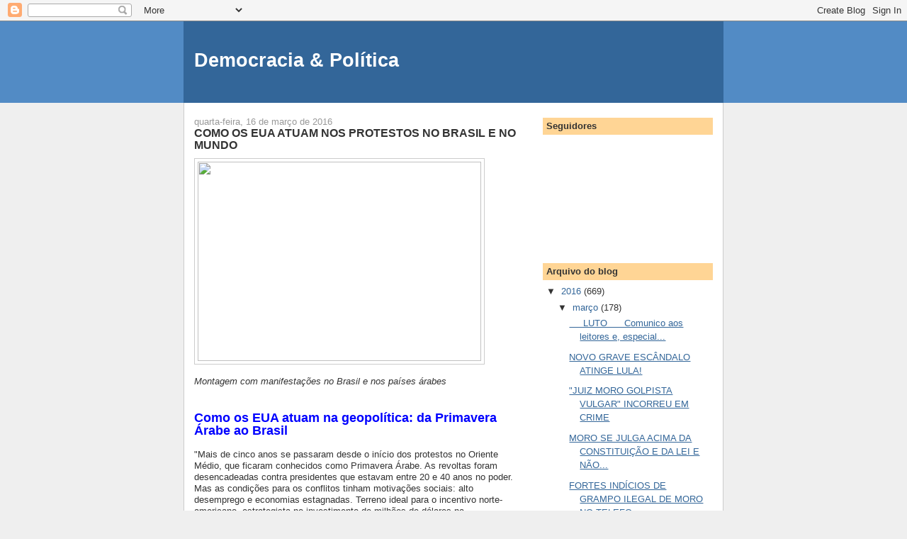

--- FILE ---
content_type: text/html; charset=UTF-8
request_url: https://democraciapolitica.blogspot.com/2016/03/como-os-eua-atuam-nos-protestos-no.html
body_size: 19511
content:
<!DOCTYPE html>
<html dir='ltr'>
<head>
<link href='https://www.blogger.com/static/v1/widgets/2944754296-widget_css_bundle.css' rel='stylesheet' type='text/css'/>
<meta content='text/html; charset=UTF-8' http-equiv='Content-Type'/>
<meta content='blogger' name='generator'/>
<link href='https://democraciapolitica.blogspot.com/favicon.ico' rel='icon' type='image/x-icon'/>
<link href='http://democraciapolitica.blogspot.com/2016/03/como-os-eua-atuam-nos-protestos-no.html' rel='canonical'/>
<link rel="alternate" type="application/atom+xml" title="Democracia &amp; Política - Atom" href="https://democraciapolitica.blogspot.com/feeds/posts/default" />
<link rel="alternate" type="application/rss+xml" title="Democracia &amp; Política - RSS" href="https://democraciapolitica.blogspot.com/feeds/posts/default?alt=rss" />
<link rel="service.post" type="application/atom+xml" title="Democracia &amp; Política - Atom" href="https://www.blogger.com/feeds/8732285301380128557/posts/default" />

<link rel="alternate" type="application/atom+xml" title="Democracia &amp; Política - Atom" href="https://democraciapolitica.blogspot.com/feeds/5935626757290211538/comments/default" />
<!--Can't find substitution for tag [blog.ieCssRetrofitLinks]-->
<link href='https://blogger.googleusercontent.com/img/proxy/AVvXsEjq9N856et_Lkz_W8fIQzJoyyCogqt8r5gtbxsTKnquiSJ9q_rD-RdHS96dKkFaJJ7dZb1ByVJEEUN3Su8rcE4-TjxRqCDHyF7ahCk2_1qV4CGycnRpvDWKSDB5LesBuT0CzBHEx50itugdIwwvsrf1DRfFRaKtEP_6O_zmSEUOdq93d42iqqqx=' rel='image_src'/>
<meta content='http://democraciapolitica.blogspot.com/2016/03/como-os-eua-atuam-nos-protestos-no.html' property='og:url'/>
<meta content='COMO OS EUA ATUAM NOS PROTESTOS NO BRASIL E NO MUNDO' property='og:title'/>
<meta content='   Montagem com manifestações no Brasil e nos países árabes     Como os EUA atuam na geopolítica: da Primavera Árabe ao Brasil   &quot;Mais de ci...' property='og:description'/>
<meta content='https://lh3.googleusercontent.com/blogger_img_proxy/[base64]w1200-h630-p-k-no-nu' property='og:image'/>
<title>Democracia &amp; Política: COMO OS EUA ATUAM NOS PROTESTOS NO BRASIL E NO MUNDO</title>
<style id='page-skin-1' type='text/css'><!--
/*
-----------------------------------------------
Blogger Template Style
Name:     Denim
Designer: Darren Delaye
URL:      www.DarrenDelaye.com
Date:     11 Jul 2006
-----------------------------------------------
*/
body {
background: #efefef;
margin: 0;
padding: 0px;
font: x-small Verdana, Arial;
text-align: center;
color: #333333;
font-size/* */:/**/small;
font-size: /**/small;
}
a:link {
color: #336699;
}
a:visited {
color: #336699;
}
a img {
border-width: 0;
}
#outer-wrapper {
font: normal normal 100% Verdana, Arial, Sans-serif;;
}
/* Header
----------------------------------------------- */
#header-wrapper {
margin:0;
padding: 0;
background-color: #528bc5;
text-align: left;
}
#header {
width: 760px;
margin: 0 auto;
background-color: #336699;
border: 1px solid #336699;
color: #ffffff;
padding: 0;
font: normal normal 210% Verdana, Arial, Sans-serif;;
}
h1.title {
padding-top: 38px;
margin: 0 14px .1em;
line-height: 1.2em;
font-size: 100%;
}
h1.title a, h1.title a:visited {
color: #ffffff;
text-decoration: none;
}
#header .description {
display: block;
margin: 0 14px;
padding: 0 0 40px;
line-height: 1.4em;
font-size: 50%;
}
/* Content
----------------------------------------------- */
.clear {
clear: both;
}
#content-wrapper {
width: 760px;
margin: 0 auto;
padding: 0 0 15px;
text-align: left;
background-color: #ffffff;
border: 1px solid #cccccc;
border-top: 0;
}
#main-wrapper {
margin-left: 14px;
width: 464px;
float: left;
background-color: #ffffff;
display: inline;       /* fix for doubling margin in IE */
word-wrap: break-word; /* fix for long text breaking sidebar float in IE */
overflow: hidden;      /* fix for long non-text content breaking IE sidebar float */
}
#sidebar-wrapper {
margin-right: 14px;
width: 240px;
float: right;
background-color: #ffffff;
display: inline;       /* fix for doubling margin in IE */
word-wrap: break-word; /* fix for long text breaking sidebar float in IE */
overflow: hidden;      /* fix for long non-text content breaking IE sidebar float */
}
/* Headings
----------------------------------------------- */
h2, h3 {
margin: 0;
}
/* Posts
----------------------------------------------- */
.date-header {
margin: 1.5em 0 0;
font-weight: normal;
color: #999999;
font-size: 100%;
}
.post {
margin: 0 0 1.5em;
padding-bottom: 1.5em;
}
.post-title {
margin: 0;
padding: 0;
font-size: 125%;
font-weight: bold;
line-height: 1.1em;
}
.post-title a, .post-title a:visited, .post-title strong {
text-decoration: none;
color: #333333;
font-weight: bold;
}
.post div {
margin: 0 0 .75em;
line-height: 1.3em;
}
.post-footer {
margin: -.25em 0 0;
color: #333333;
font-size: 87%;
}
.post-footer .span {
margin-right: .3em;
}
.post img, table.tr-caption-container {
padding: 4px;
border: 1px solid #cccccc;
}
.tr-caption-container img {
border: none;
padding: 0;
}
.post blockquote {
margin: 1em 20px;
}
.post blockquote p {
margin: .75em 0;
}
/* Comments
----------------------------------------------- */
#comments h4 {
margin: 1em 0;
color: #999999;
}
#comments h4 strong {
font-size: 110%;
}
#comments-block {
margin: 1em 0 1.5em;
line-height: 1.3em;
}
#comments-block dt {
margin: .5em 0;
}
#comments-block dd {
margin: .25em 0 0;
}
#comments-block dd.comment-footer {
margin: -.25em 0 2em;
line-height: 1.4em;
font-size: 78%;
}
#comments-block dd p {
margin: 0 0 .75em;
}
.deleted-comment {
font-style:italic;
color:gray;
}
.feed-links {
clear: both;
line-height: 2.5em;
}
#blog-pager-newer-link {
float: left;
}
#blog-pager-older-link {
float: right;
}
#blog-pager {
text-align: center;
}
/* Sidebar Content
----------------------------------------------- */
.sidebar h2 {
margin: 1.6em 0 .5em;
padding: 4px 5px;
background-color: #ffd595;
font-size: 100%;
color: #333333;
}
.sidebar ul {
margin: 0;
padding: 0;
list-style: none;
}
.sidebar li {
margin: 0;
padding-top: 0;
padding-right: 0;
padding-bottom: .5em;
padding-left: 15px;
text-indent: -15px;
line-height: 1.5em;
}
.sidebar {
color: #333333;
line-height:1.3em;
}
.sidebar .widget {
margin-bottom: 1em;
}
.sidebar .widget-content {
margin: 0 5px;
}
/* Profile
----------------------------------------------- */
.profile-img {
float: left;
margin-top: 0;
margin-right: 5px;
margin-bottom: 5px;
margin-left: 0;
padding: 4px;
border: 1px solid #cccccc;
}
.profile-data {
margin:0;
text-transform:uppercase;
letter-spacing:.1em;
font-weight: bold;
line-height: 1.6em;
font-size: 78%;
}
.profile-datablock {
margin:.5em 0 .5em;
}
.profile-textblock {
margin: 0.5em 0;
line-height: 1.6em;
}
/* Footer
----------------------------------------------- */
#footer {
clear: both;
text-align: center;
color: #333333;
}
#footer .widget {
margin:.5em;
padding-top: 20px;
font-size: 85%;
line-height: 1.5em;
text-align: left;
}

--></style>
<link href='https://www.blogger.com/dyn-css/authorization.css?targetBlogID=8732285301380128557&amp;zx=e07afdbd-73ef-40bd-ae4c-19eea51e5e9d' media='none' onload='if(media!=&#39;all&#39;)media=&#39;all&#39;' rel='stylesheet'/><noscript><link href='https://www.blogger.com/dyn-css/authorization.css?targetBlogID=8732285301380128557&amp;zx=e07afdbd-73ef-40bd-ae4c-19eea51e5e9d' rel='stylesheet'/></noscript>
<meta name='google-adsense-platform-account' content='ca-host-pub-1556223355139109'/>
<meta name='google-adsense-platform-domain' content='blogspot.com'/>

</head>
<body>
<div class='navbar section' id='navbar'><div class='widget Navbar' data-version='1' id='Navbar1'><script type="text/javascript">
    function setAttributeOnload(object, attribute, val) {
      if(window.addEventListener) {
        window.addEventListener('load',
          function(){ object[attribute] = val; }, false);
      } else {
        window.attachEvent('onload', function(){ object[attribute] = val; });
      }
    }
  </script>
<div id="navbar-iframe-container"></div>
<script type="text/javascript" src="https://apis.google.com/js/platform.js"></script>
<script type="text/javascript">
      gapi.load("gapi.iframes:gapi.iframes.style.bubble", function() {
        if (gapi.iframes && gapi.iframes.getContext) {
          gapi.iframes.getContext().openChild({
              url: 'https://www.blogger.com/navbar/8732285301380128557?po\x3d5935626757290211538\x26origin\x3dhttps://democraciapolitica.blogspot.com',
              where: document.getElementById("navbar-iframe-container"),
              id: "navbar-iframe"
          });
        }
      });
    </script><script type="text/javascript">
(function() {
var script = document.createElement('script');
script.type = 'text/javascript';
script.src = '//pagead2.googlesyndication.com/pagead/js/google_top_exp.js';
var head = document.getElementsByTagName('head')[0];
if (head) {
head.appendChild(script);
}})();
</script>
</div></div>
<div id='outer-wrapper'><div id='wrap2'>
<!-- skip links for text browsers -->
<span id='skiplinks' style='display:none;'>
<a href='#main'>skip to main </a> |
      <a href='#sidebar'>skip to sidebar</a>
</span>
<div id='header-wrapper'>
<div class='header section' id='header'><div class='widget Header' data-version='1' id='Header1'>
<div id='header-inner'>
<div class='titlewrapper'>
<h1 class='title'>
<a href='https://democraciapolitica.blogspot.com/'>
Democracia &amp; Política
</a>
</h1>
</div>
<div class='descriptionwrapper'>
<p class='description'><span>
</span></p>
</div>
</div>
</div></div>
</div>
<div id='content-wrapper'>
<div id='crosscol-wrapper' style='text-align:center'>
<div class='crosscol no-items section' id='crosscol'></div>
</div>
<div id='main-wrapper'>
<div class='main section' id='main'><div class='widget Blog' data-version='1' id='Blog1'>
<div class='blog-posts hfeed'>

          <div class="date-outer">
        
<h2 class='date-header'><span>quarta-feira, 16 de março de 2016</span></h2>

          <div class="date-posts">
        
<div class='post-outer'>
<div class='post hentry uncustomized-post-template' itemprop='blogPost' itemscope='itemscope' itemtype='http://schema.org/BlogPosting'>
<meta content='https://blogger.googleusercontent.com/img/proxy/AVvXsEjq9N856et_Lkz_W8fIQzJoyyCogqt8r5gtbxsTKnquiSJ9q_rD-RdHS96dKkFaJJ7dZb1ByVJEEUN3Su8rcE4-TjxRqCDHyF7ahCk2_1qV4CGycnRpvDWKSDB5LesBuT0CzBHEx50itugdIwwvsrf1DRfFRaKtEP_6O_zmSEUOdq93d42iqqqx=' itemprop='image_url'/>
<meta content='8732285301380128557' itemprop='blogId'/>
<meta content='5935626757290211538' itemprop='postId'/>
<a name='5935626757290211538'></a>
<h3 class='post-title entry-title' itemprop='name'>
COMO OS EUA ATUAM NOS PROTESTOS NO BRASIL E NO MUNDO
</h3>
<div class='post-header'>
<div class='post-header-line-1'></div>
</div>
<div class='post-body entry-content' id='post-body-5935626757290211538' itemprop='description articleBody'>
<div dir="ltr" style="text-align: left;" trbidi="on">
<img height="281" src="https://blogger.googleusercontent.com/img/proxy/AVvXsEjq9N856et_Lkz_W8fIQzJoyyCogqt8r5gtbxsTKnquiSJ9q_rD-RdHS96dKkFaJJ7dZb1ByVJEEUN3Su8rcE4-TjxRqCDHyF7ahCk2_1qV4CGycnRpvDWKSDB5LesBuT0CzBHEx50itugdIwwvsrf1DRfFRaKtEP_6O_zmSEUOdq93d42iqqqx=" style="font-family: Verdana, sans-serif;" width="400" /><span style="font-family: &quot;verdana&quot; , sans-serif;"><br /></span><br />
<div>
<span style="font-family: &quot;verdana&quot; , sans-serif;"><i>Montagem com manifestações no Brasil e nos países árabes</i></span></div>
<div>
<span style="font-family: &quot;verdana&quot; , sans-serif;"><br /></span></div>
<div>
<span style="color: blue; font-family: &quot;verdana&quot; , sans-serif; font-size: large;"><b>Como os EUA atuam na geopolítica: da Primavera Árabe ao Brasil</b></span><br />
<div>
<span style="font-family: &quot;verdana&quot; , sans-serif;"><br />"Mais de cinco anos se passaram desde o início dos protestos no Oriente Médio, que ficaram conhecidos como Primavera Árabe. As revoltas foram desencadeadas contra presidentes que estavam entre 20 e 40 anos no poder. Mas as condições para os conflitos tinham motivações sociais: alto desemprego e economias estagnadas. Terreno ideal para o incentivo norte-americano, estrategista no investimento de milhões de dólares na disseminação de sua ideologia.<br /><br /><i>Por Luis Nassif e Patricia Faermann, no GGN</i><br /><br />Zine al-Abidine Ben Ali estava há mais de 20 anos no poder da Tunísia, Hosni Mubarak há 30 no Egito, Muamar Kadafi governou a Líbia por 42 anos, e Bashar al-Assad sucede o governo de 30 anos de seu pai na Síria, país que até hoje é palco de guerra civil, obrigando ao deslocamento de boa parte de sua população, agora na condição de refugiados pelo mundo.<br /><br />Mas não foi pelo meio bélico que os Estados Unidos defenderam seus interesses nos países orientais em 2011. A essa outra forma de "ataque", o estrategista militar norte-americano Thomas Barnett denominou antecipadamente "<i>sistemas administradores</i>", na apresentação da "<i>Technology, Entertainment, Design</i>" (TED) 2005, intitulada "<i>The Pentagon&#8217;s New Map for War &amp; Peace</i>". O "ataque" é efetivado em países alvos de desestabilização econômica ou social, e ocorre por meios de comunicação, jornais, ONGs, redes sociais, ativistas, empresários, organizações.<br /><br />Se condições similares são encontradas, atualmente, no Brasil, há quem defenda que não são coincidências.<br /><br />Para entender como a geopolítica dos Estados Unidos atua, o GGN conversou <b>com o cientista político Luiz Alberto Moniz Bandeira</b>, autor de mais de 20 obras, entre elas "<i>A Segunda Guerra Fria - Geopolítica e dimensão estratégica dos Estados Unidos</i>" (2013, Civilização Brasileira). Aos 80 anos, lança mais um livro em maio deste ano, "A Desordem Internacional".<br /><br />"<i>A crise hoje no Brasil é dimensionada de forma tão absurda como está ocorrendo porque os Estados Unidos não admitem a emergência de outra potência na América do Sul"</i>, afirmou. O pesquisador trouxe detalhes de como instituições norte-americana trabalham: "<i>não é somente a CIA. (...) As ONGs, financiadas pelo dinheiro oficial e semioficial, como a USAID e a 'National Endowment for Democracy', atuam comprando jornalistas, treinando ativistas. O programa da Primavera Árabe foi elaborado, ainda, no tempo de George Bush</i>", contou. E acredita que o mesmo está sendo feito no Brasil.<br /><br />Acompanhe a seguir e alguns trechos da entrevista:<br /><br /><b><i><span style="color: blue;">GGN: Sobre essa nova geopolítica americana nas guerras nos países árabes, de que maneira que se dava a estratégia de insuflação, o uso de redes sociais?</span></i></b></span></div>
<div>
<span style="font-family: &quot;verdana&quot; , sans-serif;"><b><i><span style="color: blue;"><br />Moniz Bandeira: </span></i></b>Os Estados Unidos têm como objetivo os neoconservadores. São eles que hoje compõem o principal segmento do partido republicano, infiltrado no partido democrata também, porque o [presidente Barack] Obama manteve esses neoconservadores em um Departamento de Estado. O objetivo é o domínio completo, espaço, área de todo o universo. O domínio total.<br /><br />E é preciso compreender que a crise hoje no Brasil é dimensionada de forma tão absurda como está ocorrendo porque os Estados Unidos não admitem a emergência de outra potência na América do Sul. A questão básica hoje está na moeda. A Rússia, assim como a China, estão empenhados em acabar com a predominância do petrodólar. Criar outro sistema financeiro internacional. Estão a fazer isso. Estou expondo isso com detalhe no meu novo livro, que vai sair em maio, "<i>A Desordem Internacional</i>".<br /><br />Os Estados Unidos, quando não podem dominar, criam um caos. Agora, é preciso compreender que isso não é somente a CIA. A CIA gasta cerca de 80% do seu orçamento - <i>que aliás, ninguém sabe, porque além do que há da ação oficial, ela tem empresas, até de agências de viagens, então tem um dinheiro muito diluído</i> -, mas 80% que gasta do dinheiro oficial é em operações secretas. Isso já há muito tempo. Ao invés de coletar inteligência.<br /><br />Porém, hoje, os Estados Unidos usam outras instituições. As ONGs, financiadas não só pelo dinheiro oficial e semioficial, como a USAID [<i>United States Agency for International Development</i>] e a <i>National Endowment for Democracy</i>, comprando jornalistas, treinando ativistas, pesquisadores. Há programa sobre isso. Esse da Primavera Árabe foi elaborado, ainda, no tempo de Bush.<br /><br />Na Ucrânia, os cursos foram dados dentro da Embaixada dos Estados Unidos. Isso está tudo documentado.<br /><br /><b><i><span style="color: blue;">Que tipo de conteúdo eles davam nesses cursos?</span></i></b><br /><br />O tema é "defesa da democracia", "combater a corrupção". São temas que sensibilizam a classe média, mobilizam. Essas instituições não atuam no vazio. Sempre, claro, as condições existem. No Oriente Médio, há um desemprego muito grande, as economias estagnadas, desemprego, sobretudo, para os jovens, que se formam, se educam, mas não encontram emprego.<br /><br /><b><i><span style="color: blue;">Nessa intervenção por meio de ONGs e ativismo político, todas as pessoas que eram ensinadas ou Organizações tinham conhecimento ou era uma forma de manipulação não explícita?</span></i></b></span></div>
<div>
<span style="font-family: &quot;verdana&quot; , sans-serif;"><br />Eles financiam a criação dos jornais e blogs na internet, e rádios. Uma rádio foi criada em 2009, na Síria, mas funcionava na Inglaterra, com dinheiro americano. Os Estados Unidos destinaram na Síria, isso tudo documentado, entre 2005 e 2010 cerca de US$ 12 milhões. O orçamento de 2005 para 2006 foi de US$ 5 milhões.<br /><br /><b><i><span style="color: blue;">A partir de 2002, após o atentado das Torre Gêmeas, teve a chamada "Cooperação Internacional", que juntou o Ministério Público e as Polícias Federais de todos esses países para combater o crime organizado. Você chegou a analisar de que maneira os Estados Unidos estão se valendo disso, também, para as suas estratégias geopolíticas?</span></i></b><br /><br />Eles faziam treinamentos como os militares na Academia do Panamá. Hoje, eles não contam mais com os militares. Depois das ditaduras, eles viram que elas não deram certo. Por um lado, desmoralizaram os Estados Unidos, por causa dos direitos humanos. Por outro, os militares, de uma forma ou de outra, são patriotas. Eles não estavam muito para o comunismo, mas não queriam ser submissos aos Estados Unidos. No Brasil, principalmente, no Peru, e mesmo na Argentina.<br /><br />Eu tenho uma pesquisa em um dos livros meus sobre o voto do Brasil desde 1968 até o fim da ditadura. O Brasil votou muito mais vezes com os países neutros, e a União Soviética, do que a favor dos Estados Unidos. Eu tenho isso listado no livro "<i>Brasil - Estados Unidos: a rivalidade emergente</i>", quando eu estudo o regime militar. Inclusive, não obstante à custa dos direitos humanos, a Argentina também votou contra.<br /><br />Eu não tenho dúvida de que no Brasil os jornais estão sendo subvencionados. De uma forma ou de outra, não sei como, mas estão. Não posso provar, mas é possível que por trás disso estejam as fundações de George Soros, que dão dinheiro aos jornalistas. Há jornalistas honestos. Mas há outros que estão na lista de pagamentos. Muitos desses jornalistas que eu sei estão nos Conselhos Fiscais de várias empresas estrangeiras. Ganham dinheiro com isso, escrevem no "O Globo" e em outros jornais.<br /><br />Outro dia, o diretor geral da Polícia Federal declarou que muitos policiais, comissários e outros recebiam dinheiro da CIA diretamente em suas contas. Esse é um conluio que deveria acabar.<br /><br />Por detrás disso tudo, não tenha dúvida que estão os recursos da USAID, que é um instrumento da "National Endowment for Democracy", e das Fundações, que são várias, dos Soros e outras, por exemplo, que se opõem a certas construções de hidrelétricas no Brasil. Elas estão a serviço de empresas alemãs e usam como pretexto, sempre, a "proteção da natureza, meio ambiente". A USAID, onde ela trabalha? Trabalha fora da embaixada. É uma organização "semioficial". A "National Endowment for Democracy" é financiada pelo Congresso, mas é também fora, recebe dinheiro do Congresso americano.<br /><br /><b><i><span style="color: blue;">Se a gente pega a estrutura de poder dos Estados Unidos, falando da CIA etc, não tem diferenças de orientação entre, por exemplo, o FBI, o Departamento de Estado, Departamento de Justiça?</span></i></b></span></div>
<div>
<span style="font-family: &quot;verdana&quot; , sans-serif;"><br />Os Estados Unidos são um país muito complexo e contraditório. Isso está evidente na campanha eleitoral onde Sanders é dado como "progressista", enquanto que, por parte dos republicanos, você vê a decadência. O Trump, em primeiro lugar, por quê? Porque os outros são de Bush para pior. O Trump é maluco. Porém, a figura é o retrato da situação.<br /><br />Quando recebi o Doutor Honoris Causa da Universidade da Bahia, eu disse que uma potência é muito mais perigosa quando está a perder a hegemonia do que quando constrói o seu império. Quando constrói o império, ela necessita ser aceita. Mas quando está perdendo... Como agora, os Estados Unidos não dominam mais, não têm mais o poder que tinham antes. Eu digo poder, porque, por exemplo, não influi mais sobre Israel. Os assentamentos continuam, não obstante a oposição dos EUA. Porque o lobby judaico dos Estados Unidos não deixa. E o governo de Israel mantém os assentamentos [nos territórios da Palestina que continua a invadir e anexar] porque, realmente, não admite que haja dois estados. Isso, ideologicamente, já vem de muitos anos. Os Estados Unidos querem que todas as ideias se abalem."</span><br />
<span style="font-family: &quot;verdana&quot; , sans-serif;"><br /></span><span style="font-family: &quot;verdana&quot; , sans-serif;"><b>FONTE: </b>escrito por Luis Nassif e Patricia Faermann, no "Jornal GGN" &nbsp; (</span><span style="font-family: &quot;verdana&quot; , sans-serif;">http://www.vermelho.org.br/noticia/277667-9). [Trechos entre colchetes acrescentados por este blog 'democracia&amp;política'].&nbsp;</span></div>
</div>
</div>

<!-- Blogger automated replacement: "https://images-blogger-opensocial.googleusercontent.com/gadgets/proxy?url=http%3A%2F%2Fimagem.vermelho.org.br%2Fbiblioteca%2Fbrasil-primavera-arabe91334.jpg&amp;container=blogger&amp;gadget=a&amp;rewriteMime=image%2F*" with "https://blogger.googleusercontent.com/img/proxy/AVvXsEjq9N856et_Lkz_W8fIQzJoyyCogqt8r5gtbxsTKnquiSJ9q_rD-RdHS96dKkFaJJ7dZb1ByVJEEUN3Su8rcE4-TjxRqCDHyF7ahCk2_1qV4CGycnRpvDWKSDB5LesBuT0CzBHEx50itugdIwwvsrf1DRfFRaKtEP_6O_zmSEUOdq93d42iqqqx=" -->
<div style='clear: both;'></div>
</div>
<div class='post-footer'>
<div class='post-footer-line post-footer-line-1'>
<span class='post-author vcard'>
Postado por
<span class='fn' itemprop='author' itemscope='itemscope' itemtype='http://schema.org/Person'>
<meta content='https://www.blogger.com/profile/16190974372049495120' itemprop='url'/>
<a class='g-profile' href='https://www.blogger.com/profile/16190974372049495120' rel='author' title='author profile'>
<span itemprop='name'>Unknown</span>
</a>
</span>
</span>
<span class='post-timestamp'>
às
<meta content='http://democraciapolitica.blogspot.com/2016/03/como-os-eua-atuam-nos-protestos-no.html' itemprop='url'/>
<a class='timestamp-link' href='https://democraciapolitica.blogspot.com/2016/03/como-os-eua-atuam-nos-protestos-no.html' rel='bookmark' title='permanent link'><abbr class='published' itemprop='datePublished' title='2016-03-16T08:44:00-03:00'>08:44</abbr></a>
</span>
<span class='post-comment-link'>
</span>
<span class='post-icons'>
<span class='item-control blog-admin pid-66139511'>
<a href='https://www.blogger.com/post-edit.g?blogID=8732285301380128557&postID=5935626757290211538&from=pencil' title='Editar post'>
<img alt='' class='icon-action' height='18' src='https://resources.blogblog.com/img/icon18_edit_allbkg.gif' width='18'/>
</a>
</span>
</span>
<div class='post-share-buttons goog-inline-block'>
<a class='goog-inline-block share-button sb-email' href='https://www.blogger.com/share-post.g?blogID=8732285301380128557&postID=5935626757290211538&target=email' target='_blank' title='Enviar por e-mail'><span class='share-button-link-text'>Enviar por e-mail</span></a><a class='goog-inline-block share-button sb-blog' href='https://www.blogger.com/share-post.g?blogID=8732285301380128557&postID=5935626757290211538&target=blog' onclick='window.open(this.href, "_blank", "height=270,width=475"); return false;' target='_blank' title='Postar no blog!'><span class='share-button-link-text'>Postar no blog!</span></a><a class='goog-inline-block share-button sb-twitter' href='https://www.blogger.com/share-post.g?blogID=8732285301380128557&postID=5935626757290211538&target=twitter' target='_blank' title='Compartilhar no X'><span class='share-button-link-text'>Compartilhar no X</span></a><a class='goog-inline-block share-button sb-facebook' href='https://www.blogger.com/share-post.g?blogID=8732285301380128557&postID=5935626757290211538&target=facebook' onclick='window.open(this.href, "_blank", "height=430,width=640"); return false;' target='_blank' title='Compartilhar no Facebook'><span class='share-button-link-text'>Compartilhar no Facebook</span></a><a class='goog-inline-block share-button sb-pinterest' href='https://www.blogger.com/share-post.g?blogID=8732285301380128557&postID=5935626757290211538&target=pinterest' target='_blank' title='Compartilhar com o Pinterest'><span class='share-button-link-text'>Compartilhar com o Pinterest</span></a>
</div>
</div>
<div class='post-footer-line post-footer-line-2'>
<span class='post-labels'>
</span>
</div>
<div class='post-footer-line post-footer-line-3'>
<span class='post-location'>
</span>
</div>
</div>
</div>
<div class='comments' id='comments'>
<a name='comments'></a>
<h4>Nenhum comentário:</h4>
<div id='Blog1_comments-block-wrapper'>
<dl class='avatar-comment-indent' id='comments-block'>
</dl>
</div>
<p class='comment-footer'>
<a href='https://www.blogger.com/comment/fullpage/post/8732285301380128557/5935626757290211538' onclick=''>Postar um comentário</a>
</p>
</div>
</div>

        </div></div>
      
</div>
<div class='blog-pager' id='blog-pager'>
<span id='blog-pager-newer-link'>
<a class='blog-pager-newer-link' href='https://democraciapolitica.blogspot.com/2016/03/a-verdade-sobre-petrobras.html' id='Blog1_blog-pager-newer-link' title='Postagem mais recente'>Postagem mais recente</a>
</span>
<span id='blog-pager-older-link'>
<a class='blog-pager-older-link' href='https://democraciapolitica.blogspot.com/2016/03/por-que-russia-decidiu-retirar-suas.html' id='Blog1_blog-pager-older-link' title='Postagem mais antiga'>Postagem mais antiga</a>
</span>
<a class='home-link' href='https://democraciapolitica.blogspot.com/'>Página inicial</a>
</div>
<div class='clear'></div>
<div class='post-feeds'>
<div class='feed-links'>
Assinar:
<a class='feed-link' href='https://democraciapolitica.blogspot.com/feeds/5935626757290211538/comments/default' target='_blank' type='application/atom+xml'>Postar comentários (Atom)</a>
</div>
</div>
</div></div>
</div>
<div id='sidebar-wrapper'>
<div class='sidebar section' id='sidebar'><div class='widget Followers' data-version='1' id='Followers1'>
<h2 class='title'>Seguidores</h2>
<div class='widget-content'>
<div id='Followers1-wrapper'>
<div style='margin-right:2px;'>
<div><script type="text/javascript" src="https://apis.google.com/js/platform.js"></script>
<div id="followers-iframe-container"></div>
<script type="text/javascript">
    window.followersIframe = null;
    function followersIframeOpen(url) {
      gapi.load("gapi.iframes", function() {
        if (gapi.iframes && gapi.iframes.getContext) {
          window.followersIframe = gapi.iframes.getContext().openChild({
            url: url,
            where: document.getElementById("followers-iframe-container"),
            messageHandlersFilter: gapi.iframes.CROSS_ORIGIN_IFRAMES_FILTER,
            messageHandlers: {
              '_ready': function(obj) {
                window.followersIframe.getIframeEl().height = obj.height;
              },
              'reset': function() {
                window.followersIframe.close();
                followersIframeOpen("https://www.blogger.com/followers/frame/8732285301380128557?colors\x3dCgt0cmFuc3BhcmVudBILdHJhbnNwYXJlbnQaByMzMzMzMzMiByMwMDAwMDAqByNmZmZmZmYyByMwMDAwMDA6ByMzMzMzMzNCByMwMDAwMDBKByMwMDAwMDBSByNGRkZGRkZaC3RyYW5zcGFyZW50\x26pageSize\x3d21\x26hl\x3dpt-BR\x26origin\x3dhttps://democraciapolitica.blogspot.com");
              },
              'open': function(url) {
                window.followersIframe.close();
                followersIframeOpen(url);
              }
            }
          });
        }
      });
    }
    followersIframeOpen("https://www.blogger.com/followers/frame/8732285301380128557?colors\x3dCgt0cmFuc3BhcmVudBILdHJhbnNwYXJlbnQaByMzMzMzMzMiByMwMDAwMDAqByNmZmZmZmYyByMwMDAwMDA6ByMzMzMzMzNCByMwMDAwMDBKByMwMDAwMDBSByNGRkZGRkZaC3RyYW5zcGFyZW50\x26pageSize\x3d21\x26hl\x3dpt-BR\x26origin\x3dhttps://democraciapolitica.blogspot.com");
  </script></div>
</div>
</div>
<div class='clear'></div>
</div>
</div><div class='widget BlogArchive' data-version='1' id='BlogArchive1'>
<h2>Arquivo do blog</h2>
<div class='widget-content'>
<div id='ArchiveList'>
<div id='BlogArchive1_ArchiveList'>
<ul class='hierarchy'>
<li class='archivedate expanded'>
<a class='toggle' href='javascript:void(0)'>
<span class='zippy toggle-open'>

        &#9660;&#160;
      
</span>
</a>
<a class='post-count-link' href='https://democraciapolitica.blogspot.com/2016/'>
2016
</a>
<span class='post-count' dir='ltr'>(669)</span>
<ul class='hierarchy'>
<li class='archivedate expanded'>
<a class='toggle' href='javascript:void(0)'>
<span class='zippy toggle-open'>

        &#9660;&#160;
      
</span>
</a>
<a class='post-count-link' href='https://democraciapolitica.blogspot.com/2016/03/'>
março
</a>
<span class='post-count' dir='ltr'>(178)</span>
<ul class='posts'>
<li><a href='https://democraciapolitica.blogspot.com/2016/03/comunico-aos-leitores-e-especialmente.html'>
&#160; &#160; &#160;LUTO&#160; &#160; &#160;

Comunico aos leitores e, especial...</a></li>
<li><a href='https://democraciapolitica.blogspot.com/2016/03/novo-grave-escandalo-atinge-lula.html'>NOVO GRAVE ESCÂNDALO ATINGE LULA!</a></li>
<li><a href='https://democraciapolitica.blogspot.com/2016/03/juiz-moro-golpista-vulgar-incorreu-em.html'>&quot;JUIZ MORO GOLPISTA VULGAR&quot; INCORREU EM CRIME</a></li>
<li><a href='https://democraciapolitica.blogspot.com/2016/03/moro-se-julga-acima-da-constituicao-e.html'>MORO SE JULGA ACIMA DA CONSTITUIÇÃO E DA LEI E NÃO...</a></li>
<li><a href='https://democraciapolitica.blogspot.com/2016/03/fortes-indicios-de-grampo-ilegal-de.html'>FORTES INDÍCIOS DE GRAMPO ILEGAL DE MORO NO TELEFO...</a></li>
<li><a href='https://democraciapolitica.blogspot.com/2016/03/fascismo-da-globo-coloca-o-pais-em-pre.html'>FASCISMO DA GLOBO COLOCA O PAÍS EM PRÉ-GUERRA CIVIL</a></li>
<li><a href='https://democraciapolitica.blogspot.com/2016/03/dilma-rejeita-o-golpismo-nao-nos-porao.html'>DILMA REJEITA O GOLPISMO: &quot;NÃO NOS PORÃO DE JOELHOS!&quot;</a></li>
<li><a href='https://democraciapolitica.blogspot.com/2016/03/a-manipulacao-de-um-grampo-ilegal.html'>A MANIPULAÇÃO DE UM GRAMPO ILEGAL</a></li>
<li><a href='https://democraciapolitica.blogspot.com/2016/03/sergio-moro-uma-toga-servico-do.html'>SERGIO MORO, UMA TOGA A SERVIÇO DO GANGSTERISMO E ...</a></li>
<li><a href='https://democraciapolitica.blogspot.com/2016/03/globo-e-moro-mandam-os-limites-legais.html'>GLOBO E MORO MANDAM OS LIMITES LEGAIS ÀS FAVAS</a></li>
<li><a href='https://democraciapolitica.blogspot.com/2016/03/moro-instaura-barbarie-penal-no-pais.html'>MORO INSTAURA A BARBÁRIE PENAL NO PAÍS</a></li>
<li><a href='https://democraciapolitica.blogspot.com/2016/03/operacao-lava-cerebro.html'>&#8220;OPERAÇÃO LAVA CÉREBRO&#8221;</a></li>
<li><a href='https://democraciapolitica.blogspot.com/2016/03/moro-globo-e-cunha-convulsionam-o-pais.html'>MORO, GLOBO E CUNHA CONVULSIONAM O PAÍS</a></li>
<li><a href='https://democraciapolitica.blogspot.com/2016/03/nao-ha-justica-quando-as-leis-sao.html'>&quot;NÃO HÁ JUSTIÇA QUANDO AS LEIS SÃO DESRESPEITADAS&quot;</a></li>
<li><a href='https://democraciapolitica.blogspot.com/2016/03/moro-e-midia-tramam-o-golpe.html'>MORO E MÍDIA TRAMAM O GOLPE</a></li>
<li><a href='https://democraciapolitica.blogspot.com/2016/03/eua-conduzem-o-golpe-no-brasil-denuncia.html'>EUA CONDUZEM O GOLPE NO BRASIL. A DENUNCIA CONTRA ...</a></li>
<li><a href='https://democraciapolitica.blogspot.com/2016/03/na-ansia-de-derrubar-dilma-e-prender.html'>NA ÂNSIA DE DERRUBAR DILMA E PRENDER LULA, VALE QU...</a></li>
<li><a href='https://democraciapolitica.blogspot.com/2016/03/a-personalidade-pueril-e-provinciana-do.html'>A PERSONALIDADE PUERIL E PROVINCIANA DO JUIZ MORO ...</a></li>
<li><a href='https://democraciapolitica.blogspot.com/2016/03/cocaina-19kg-e-crack-em-fazenda-do.html'>COCAÍNA (19kg) E CRACK EM FAZENDA DO SENADOR  ALOY...</a></li>
<li><a href='https://democraciapolitica.blogspot.com/2016/03/lava-jato-tambem-quer-tirar-o-brasil.html'>LAVA-JATO TAMBÉM QUER TIRAR O BRASIL DOS BRICS E C...</a></li>
<li><a href='https://democraciapolitica.blogspot.com/2016/03/o-delator-premiado-youssef-e-o.html'>O DELATOR PREMIADO YOUSSEF E O ESCÂNDALO &#39;BANESTAD...</a></li>
<li><a href='https://democraciapolitica.blogspot.com/2016/03/os-ricos-indignados-do-brasil.html'>OS RICOS INDIGNADOS DO BRASIL</a></li>
<li><a href='https://democraciapolitica.blogspot.com/2016/03/bolsonaro-foi-o-grande-vencedor-das.html'>BOLSONARO FOI O GRANDE VENCEDOR DAS MANIFESTAÕES D...</a></li>
<li><a href='https://democraciapolitica.blogspot.com/2016/03/a-midia-foi-condutora-das-manifestacoes.html'>A MÍDIA FOI A CONDUTORA DAS MANIFESTAÇÕES DE DOMINGO</a></li>
<li><a href='https://democraciapolitica.blogspot.com/2016/03/as-cicatrizes-de-junho-2013-e-ascensao.html'>AS CICATRIZES DE JUNHO 2013 E A ASCENSÃO DO FASCISMO</a></li>
<li><a href='https://democraciapolitica.blogspot.com/2016/03/moro-e-globo-violam-lei-e-tentaram-esta.html'>MORO E GLOBO VIOLAM A LEI E TENTARAM ESTA NOITE DE...</a></li>
<li><a href='https://democraciapolitica.blogspot.com/2016/03/lula-inocente-ou-culpado.html'>LULA: INOCENTE OU CULPADO?</a></li>
<li><a href='https://democraciapolitica.blogspot.com/2016/03/deu-louca-no-brasil.html'>DEU A LOUCA NO BRASIL</a></li>
<li><a href='https://democraciapolitica.blogspot.com/2016/03/brasil-sob-o-dominio-do-atraso.html'>BRASIL SOB O DOMÍNIO DO ATRASO</a></li>
<li><a href='https://democraciapolitica.blogspot.com/2016/03/a-verdade-sobre-petrobras.html'>A VERDADE SOBRE A PETROBRAS</a></li>
<li><a href='https://democraciapolitica.blogspot.com/2016/03/como-os-eua-atuam-nos-protestos-no.html'>COMO OS EUA ATUAM NOS PROTESTOS NO BRASIL E NO MUNDO</a></li>
<li><a href='https://democraciapolitica.blogspot.com/2016/03/por-que-russia-decidiu-retirar-suas.html'>POR QUE A RÚSSIA DECIDIU RETIRAR SUAS TROPAS DA SÍ...</a></li>
<li><a href='https://democraciapolitica.blogspot.com/2016/03/o-recado-das-ruas.html'>O RECADO DAS RUAS</a></li>
<li><a href='https://democraciapolitica.blogspot.com/2016/03/18-de-marco-e-hora-do-tudo-ou-nada.html'>18 DE MARÇO - É HORA DO TUDO OU NADA</a></li>
<li><a href='https://democraciapolitica.blogspot.com/2016/03/lava-jato-acabara-quando-dilma-for.html'>LAVA-JATO ACABARÁ QUANDO DILMA FOR DERRUBADA</a></li>
<li><a href='https://democraciapolitica.blogspot.com/2016/03/sobre-os-protestos-mais-do-mesmo.html'>SOBRE OS PROTESTOS; MAIS DO MESMO!</a></li>
<li><a href='https://democraciapolitica.blogspot.com/2016/03/voce-protestou-pelo-que-mesmo.html'>VOCÊ PROTESTOU PELO QUÊ MESMO?</a></li>
<li><a href='https://democraciapolitica.blogspot.com/2016/03/a-falsa-voz-das-ruas-somente-2-e-da.html'>A FALSA &quot;VOZ DAS RUAS&quot;: SOMENTE 2% (E DA ELITE) CO...</a></li>
<li><a href='https://democraciapolitica.blogspot.com/2016/03/moro-pede-globo-que-seja-ouvida-voz-dos.html'>MORO PEDE À GLOBO QUE SEJA OUVIDA A VOZ DOS 2% DA ...</a></li>
<li><a href='https://democraciapolitica.blogspot.com/2016/03/aecio-e-alckmin-vaiados-e-xingados-de.html'>AÉCIO E ALCKMIN VAIADOS E XINGADOS DE LADRÕES E CO...</a></li>
<li><a href='https://democraciapolitica.blogspot.com/2016/03/marcha-da-familia-contra-dilma-e.html'>&quot;MARCHA DA FAMÍLIA CONTRA DILMA E A CONSTITUIÇÃO&quot;</a></li>
<li><a href='https://democraciapolitica.blogspot.com/2016/03/mp-deve-denunciar-aecio-por-corrupcao.html'>MP DEVE DENUNCIAR AÉCIO POR CORRUPÇÃO EM FURNAS</a></li>
<li><a href='https://democraciapolitica.blogspot.com/2016/03/se-lula-for-preso-pelo-que-nao-tem-como.html'>SE LULA FOR PRESO PELO QUE NÃO TEM, COMO FICA FHC?</a></li>
<li><a href='https://democraciapolitica.blogspot.com/2016/03/foi-uma-noite-de-gala-quando-o.html'>&quot;FOI UMA NOITE DE GALA&quot; (QUANDO O INIMPUTÁVEL FHC ...</a></li>
<li><a href='https://democraciapolitica.blogspot.com/2016/03/a-vida-de-fhc-impune-em-paris.html'>A VIDA DE FHC IMPUNE EM PARIS</a></li>
<li><a href='https://democraciapolitica.blogspot.com/2016/03/brasil-1954-2016-um-museu-de-grandes.html'>BRASIL 1954-2016: UM MUSEU DE GRANDES NOVIDADES</a></li>
<li><a href='https://democraciapolitica.blogspot.com/2016/03/o-golpismo-apodreceu-as-instituicoes.html'>O GOLPISMO APODRECEU AS INSTITUIÇÕES</a></li>
<li><a href='https://democraciapolitica.blogspot.com/2016/03/crise-politica-e-agora-ou-nunca.html'>CRISE POLÍTICA: É AGORA OU NUNCA</a></li>
<li><a href='https://democraciapolitica.blogspot.com/2016/03/corrupcao-da-opiniao-publica-e-maior.html'>&quot;CORRUPÇÃO DA OPINIÃO PÚBLICA É A MAIOR DAS CORRUP...</a></li>
<li><a href='https://democraciapolitica.blogspot.com/2016/03/cinco-licoes-das-operacoes-lava-jatoe.html'>CINCO LIÇÕES DAS OPERAÇÕES &quot;LAVA-JATO&quot;,E  &quot;TRIPLEX...</a></li>
<li><a href='https://democraciapolitica.blogspot.com/2016/03/o-gabinete-do-doutor-moro.html'>&quot;O GABINETE DO DOUTOR MORO&quot;</a></li>
<li><a href='https://democraciapolitica.blogspot.com/2016/03/analise-das-noticias-do-golpe.html'>ANÁLISE DAS NOTÍCIAS DO GOLPE</a></li>
<li><a href='https://democraciapolitica.blogspot.com/2016/03/alerta-para-os-manifestantes-do-fora.html'>ALERTA PARA OS MANIFESTANTES DO &quot;FORA DILMA&quot;</a></li>
<li><a href='https://democraciapolitica.blogspot.com/2016/03/perigo-zika-social-coloca-sanidade.html'>PERIGO! ZIKA SOCIAL COLOCA SANIDADE BRASILEIRA EM ...</a></li>
<li><a href='https://democraciapolitica.blogspot.com/2016/03/vamos-falar-de-corrupcao.html'>VAMOS FALAR DE CORRUPÇÃO?</a></li>
<li><a href='https://democraciapolitica.blogspot.com/2016/03/os-males-que-podem-trazer-um-grande-bem.html'>OS MALES QUE PODEM TRAZER UM GRANDE BEM</a></li>
<li><a href='https://democraciapolitica.blogspot.com/2016/03/o-escandaloso-misterio-da-adaga-no.html'>O ESCANDALOSO &quot;MISTÉRIO&quot; DA ADAGA NO COFRE DE LULA</a></li>
<li><a href='https://democraciapolitica.blogspot.com/2016/03/promotor-conserino-deveria-ser-demitido.html'>PROMOTOR CONSERINO DEVERIA SER DEMITIDO</a></li>
<li><a href='https://democraciapolitica.blogspot.com/2016/03/o-analfabetismo-politico-dos.html'>O ANALFABETISMO POLÍTICO DOS MANIFESTANTES DE RUA ...</a></li>
<li><a href='https://democraciapolitica.blogspot.com/2016/03/a-operacao-suja-jato-de-moro_12.html'>A OPERAÇÃO &quot;SUJA A JATO&quot; DE MORO</a></li>
<li><a href='https://democraciapolitica.blogspot.com/2016/03/o-brasil-esta-em-crise-judicial-bresser.html'>&quot;O BRASIL ESTÁ EM CRISE JUDICIAL&quot; (Bresser Pereira)</a></li>
<li><a href='https://democraciapolitica.blogspot.com/2016/03/hipocrisia-aecio-recebeu-r-12-milhoes.html'>HIPOCRISIA: AÉCIO  RECEBEU R$ 12 MILHÕES DE EMPREI...</a></li>
<li><a href='https://democraciapolitica.blogspot.com/2016/03/golpismo-apodreceu-instituicoes.html'>GOLPISMO APODRECEU INSTITUIÇÕES</a></li>
<li><a href='https://democraciapolitica.blogspot.com/2016/03/a-loucura-com-metodo-dos-golpistas.html'>A LOUCURA COM MÉTODO DOS GOLPISTAS</a></li>
<li><a href='https://democraciapolitica.blogspot.com/2016/03/mp-sp-lula-e-uma-acao-que-virou-vexame.html'>MP-SP, LULA E UMA AÇÃO QUE VIROU VEXAME</a></li>
<li><a href='https://democraciapolitica.blogspot.com/2016/03/a-ma-fe-cinica-e-obtusa-de-conserino.html'>&#8220;A MÁ FÉ CÍNICA E OBTUSA DE CONSERINO&#8221;</a></li>
<li><a href='https://democraciapolitica.blogspot.com/2016/03/procuradores-do-mp-foram-levianos.html'>PROCURADORES DO MP FORAM LEVIANOS</a></li>
<li><a href='https://democraciapolitica.blogspot.com/2016/03/midia-de-direita-faz-lavagem-cerebral.html'>MÍDIA DE DIREITA FAZ LAVAGEM CEREBRAL</a></li>
<li><a href='https://democraciapolitica.blogspot.com/2016/03/carta-de-despedida-do-ex-presidente-do.html'>CARTA DE DESPEDIDA DO EX-PRESIDENTE DO PSB</a></li>
<li><a href='https://democraciapolitica.blogspot.com/2016/03/pedido-de-prisao-de-lula-d-marisa-e.html'>PEDIDO DE PRISÃO DE LULA , D. MARISA E FILHO É CÔM...</a></li>
<li><a href='https://democraciapolitica.blogspot.com/2016/03/governo-americano-treinou-moro.html'>GOVERNO AMERICANO TREINOU MORO</a></li>
<li><a href='https://democraciapolitica.blogspot.com/2016/03/o-terremoto-hollywoodiano-brasileiro.html'>O TERREMOTO HOLLYWOODIANO BRASILEIRO</a></li>
<li><a href='https://democraciapolitica.blogspot.com/2016/03/psdb-e-moro-em-rota-de-colisao.html'>PSDB E MORO EM ROTA DE COLISÃO</a></li>
<li><a href='https://democraciapolitica.blogspot.com/2016/03/a-maquina-do-estado-contra-um-unico.html'>A MÁQUINA DO ESTADO CONTRA UM ÚNICO HOMEM</a></li>
<li><a href='https://democraciapolitica.blogspot.com/2016/03/brasil-dominado-por-uma-maquina-dos-sem.html'>BRASIL DOMINADO POR UMA MÁQUINA DOS SEM-VOTO</a></li>
<li><a href='https://democraciapolitica.blogspot.com/2016/03/cade-conducao-coercitiva-de-aecio.html'>CADÊ A CONDUÇÃO COERCITIVA DE AÉCIO?</a></li>
<li><a href='https://democraciapolitica.blogspot.com/2016/03/juiz-moro-abre-evento-do-psdb-para.html'>JUIZ MORO ABRE EVENTO DO PSDB PARA CAMPANHA DE DÓRIA</a></li>
<li><a href='https://democraciapolitica.blogspot.com/2016/03/ninguem-esta-acima-da-lei-nem-os.html'>NINGUÉM ESTÁ ACIMA DA LEI&quot;. NEM OS JUÍZES...(L.F.V...</a></li>
<li><a href='https://democraciapolitica.blogspot.com/2016/03/outro-jornalismo-e-possivel.html'>OUTRO JORNALISMO É POSSÍVEL</a></li>
<li><a href='https://democraciapolitica.blogspot.com/2016/03/os-mortos-estao-acordados-deveria-dormir.html'>&quot;OS MORTOS ESTÃO ACORDADOS. DEVERIA DORMIR?&quot;</a></li>
<li><a href='https://democraciapolitica.blogspot.com/2016/03/tucana-folha-janio-moro-deveria-ser.html'>TUCANA &quot;FOLHA&quot; (Janio): &quot;MORO DEVERIA SER INVESTIG...</a></li>
<li><a href='https://democraciapolitica.blogspot.com/2016/03/o-golpe-da-lava-jato-e-istoe-de.html'>O GOLPE DA LAVA-JATO E ISTOÉ DE ESCONDEREM A DELAÇ...</a></li>
<li><a href='https://democraciapolitica.blogspot.com/2016/03/lava-jato-e-midia-nos-fazem-de-bobos-e.html'>LAVA-JATO E MÍDIA NOS FAZEM DE BOBOS E CRIAM O &quot;LA...</a></li>
<li><a href='https://democraciapolitica.blogspot.com/2016/03/para-aecio-delacao-de-delcidio-nao-vale.html'>PARA AÉCIO, DELAÇÃO DE DELCÍDIO NÃO VALE MAIS</a></li>
<li><a href='https://democraciapolitica.blogspot.com/2016/03/a-comica-farsa-dos-procuradores-da-lava.html'>A CÔMICA FARSA DOS PROCURADORES DA LAVA-JATO</a></li>
<li><a href='https://democraciapolitica.blogspot.com/2016/03/o-fim-da-revista-veja.html'>O FIM DA REVISTA &quot;VEJA&quot;</a></li>
<li><a href='https://democraciapolitica.blogspot.com/2016/03/o-bandido.html'>O BANDIDO</a></li>
<li><a href='https://democraciapolitica.blogspot.com/2016/03/hora-de-barrar-os-golpistas-marcos.html'>HORA DE BARRAR OS GOLPISTAS (Marcos Coimbra)</a></li>
<li><a href='https://democraciapolitica.blogspot.com/2016/03/o-mortifero-tubarao-moro.html'>O MORTÍFERO TUBARÃO MORO</a></li>
<li><a href='https://democraciapolitica.blogspot.com/2016/03/desrespeito-e-humilhacao-na-lava-jato.html'>DESRESPEITO E HUMILHAÇÃO NA LAVA-JATO</a></li>
<li><a href='https://democraciapolitica.blogspot.com/2016/03/o-mascate-que-virou-de-ponta-cabeca.html'>O &quot;MASCATE&quot; QUE VIROU DE PONTA-CABEÇA A GEOPOLÍTIC...</a></li>
<li><a href='https://democraciapolitica.blogspot.com/2016/03/os-gerdau-e-maldicao-vermelha-mauro.html'>OS GERDAU E A MALDIÇÃO VERMELHA (Mauro Santayana)</a></li>
<li><a href='https://democraciapolitica.blogspot.com/2016/03/interesses-dos-eua-comandaram-lava-jato.html'>INTERESSES DOS EUA COMANDARAM LAVA-JATO, PGR E MOV...</a></li>
<li><a href='https://democraciapolitica.blogspot.com/2016/03/eua-planejaram-financiaram-e-aplicaram.html'>EUA PLANEJARAM, FINANCIARAM E APLICARAM O GOLPE DE 64</a></li>
<li><a href='https://democraciapolitica.blogspot.com/2016/03/moro-tem-macula-da-ilegalidade.html'>MORO TEM A MÁCULA DA ILEGALIDADE</a></li>
<li><a href='https://democraciapolitica.blogspot.com/2016/03/o-pavor-de-moro-de-atingir-fhc-e-psdb-e.html'>O PAVOR DE MORO DE ATINGIR FHC E PSDB (E A GLOBO)</a></li>
<li><a href='https://democraciapolitica.blogspot.com/2016/03/globo-delinquente-e-subversiva-bispo.html'>&quot;GLOBO&quot; DELINQUENTE E SUBVERSIVA? (Bispo Dom Orvan...</a></li>
<li><a href='https://democraciapolitica.blogspot.com/2016/03/carta-aberta-ao-juiz-moro.html'>CARTA ABERTA AO JUIZ MORO</a></li>
<li><a href='https://democraciapolitica.blogspot.com/2016/03/hora-de-decidir.html'>HORA DE DECIDIR</a></li>
<li><a href='https://democraciapolitica.blogspot.com/2016/03/derrotados-nas-urnas-querem-o-poder.html'>DERROTADOS NAS URNAS QUEREM O PODER A QUALQUER CUS...</a></li>
</ul>
</li>
</ul>
<ul class='hierarchy'>
<li class='archivedate collapsed'>
<a class='toggle' href='javascript:void(0)'>
<span class='zippy'>

        &#9658;&#160;
      
</span>
</a>
<a class='post-count-link' href='https://democraciapolitica.blogspot.com/2016/02/'>
fevereiro
</a>
<span class='post-count' dir='ltr'>(244)</span>
</li>
</ul>
<ul class='hierarchy'>
<li class='archivedate collapsed'>
<a class='toggle' href='javascript:void(0)'>
<span class='zippy'>

        &#9658;&#160;
      
</span>
</a>
<a class='post-count-link' href='https://democraciapolitica.blogspot.com/2016/01/'>
janeiro
</a>
<span class='post-count' dir='ltr'>(247)</span>
</li>
</ul>
</li>
</ul>
<ul class='hierarchy'>
<li class='archivedate collapsed'>
<a class='toggle' href='javascript:void(0)'>
<span class='zippy'>

        &#9658;&#160;
      
</span>
</a>
<a class='post-count-link' href='https://democraciapolitica.blogspot.com/2015/'>
2015
</a>
<span class='post-count' dir='ltr'>(3009)</span>
<ul class='hierarchy'>
<li class='archivedate collapsed'>
<a class='toggle' href='javascript:void(0)'>
<span class='zippy'>

        &#9658;&#160;
      
</span>
</a>
<a class='post-count-link' href='https://democraciapolitica.blogspot.com/2015/12/'>
dezembro
</a>
<span class='post-count' dir='ltr'>(292)</span>
</li>
</ul>
<ul class='hierarchy'>
<li class='archivedate collapsed'>
<a class='toggle' href='javascript:void(0)'>
<span class='zippy'>

        &#9658;&#160;
      
</span>
</a>
<a class='post-count-link' href='https://democraciapolitica.blogspot.com/2015/11/'>
novembro
</a>
<span class='post-count' dir='ltr'>(246)</span>
</li>
</ul>
<ul class='hierarchy'>
<li class='archivedate collapsed'>
<a class='toggle' href='javascript:void(0)'>
<span class='zippy'>

        &#9658;&#160;
      
</span>
</a>
<a class='post-count-link' href='https://democraciapolitica.blogspot.com/2015/10/'>
outubro
</a>
<span class='post-count' dir='ltr'>(269)</span>
</li>
</ul>
<ul class='hierarchy'>
<li class='archivedate collapsed'>
<a class='toggle' href='javascript:void(0)'>
<span class='zippy'>

        &#9658;&#160;
      
</span>
</a>
<a class='post-count-link' href='https://democraciapolitica.blogspot.com/2015/09/'>
setembro
</a>
<span class='post-count' dir='ltr'>(283)</span>
</li>
</ul>
<ul class='hierarchy'>
<li class='archivedate collapsed'>
<a class='toggle' href='javascript:void(0)'>
<span class='zippy'>

        &#9658;&#160;
      
</span>
</a>
<a class='post-count-link' href='https://democraciapolitica.blogspot.com/2015/08/'>
agosto
</a>
<span class='post-count' dir='ltr'>(284)</span>
</li>
</ul>
<ul class='hierarchy'>
<li class='archivedate collapsed'>
<a class='toggle' href='javascript:void(0)'>
<span class='zippy'>

        &#9658;&#160;
      
</span>
</a>
<a class='post-count-link' href='https://democraciapolitica.blogspot.com/2015/07/'>
julho
</a>
<span class='post-count' dir='ltr'>(279)</span>
</li>
</ul>
<ul class='hierarchy'>
<li class='archivedate collapsed'>
<a class='toggle' href='javascript:void(0)'>
<span class='zippy'>

        &#9658;&#160;
      
</span>
</a>
<a class='post-count-link' href='https://democraciapolitica.blogspot.com/2015/06/'>
junho
</a>
<span class='post-count' dir='ltr'>(218)</span>
</li>
</ul>
<ul class='hierarchy'>
<li class='archivedate collapsed'>
<a class='toggle' href='javascript:void(0)'>
<span class='zippy'>

        &#9658;&#160;
      
</span>
</a>
<a class='post-count-link' href='https://democraciapolitica.blogspot.com/2015/05/'>
maio
</a>
<span class='post-count' dir='ltr'>(213)</span>
</li>
</ul>
<ul class='hierarchy'>
<li class='archivedate collapsed'>
<a class='toggle' href='javascript:void(0)'>
<span class='zippy'>

        &#9658;&#160;
      
</span>
</a>
<a class='post-count-link' href='https://democraciapolitica.blogspot.com/2015/04/'>
abril
</a>
<span class='post-count' dir='ltr'>(238)</span>
</li>
</ul>
<ul class='hierarchy'>
<li class='archivedate collapsed'>
<a class='toggle' href='javascript:void(0)'>
<span class='zippy'>

        &#9658;&#160;
      
</span>
</a>
<a class='post-count-link' href='https://democraciapolitica.blogspot.com/2015/03/'>
março
</a>
<span class='post-count' dir='ltr'>(238)</span>
</li>
</ul>
<ul class='hierarchy'>
<li class='archivedate collapsed'>
<a class='toggle' href='javascript:void(0)'>
<span class='zippy'>

        &#9658;&#160;
      
</span>
</a>
<a class='post-count-link' href='https://democraciapolitica.blogspot.com/2015/02/'>
fevereiro
</a>
<span class='post-count' dir='ltr'>(220)</span>
</li>
</ul>
<ul class='hierarchy'>
<li class='archivedate collapsed'>
<a class='toggle' href='javascript:void(0)'>
<span class='zippy'>

        &#9658;&#160;
      
</span>
</a>
<a class='post-count-link' href='https://democraciapolitica.blogspot.com/2015/01/'>
janeiro
</a>
<span class='post-count' dir='ltr'>(229)</span>
</li>
</ul>
</li>
</ul>
<ul class='hierarchy'>
<li class='archivedate collapsed'>
<a class='toggle' href='javascript:void(0)'>
<span class='zippy'>

        &#9658;&#160;
      
</span>
</a>
<a class='post-count-link' href='https://democraciapolitica.blogspot.com/2014/'>
2014
</a>
<span class='post-count' dir='ltr'>(2772)</span>
<ul class='hierarchy'>
<li class='archivedate collapsed'>
<a class='toggle' href='javascript:void(0)'>
<span class='zippy'>

        &#9658;&#160;
      
</span>
</a>
<a class='post-count-link' href='https://democraciapolitica.blogspot.com/2014/12/'>
dezembro
</a>
<span class='post-count' dir='ltr'>(277)</span>
</li>
</ul>
<ul class='hierarchy'>
<li class='archivedate collapsed'>
<a class='toggle' href='javascript:void(0)'>
<span class='zippy'>

        &#9658;&#160;
      
</span>
</a>
<a class='post-count-link' href='https://democraciapolitica.blogspot.com/2014/11/'>
novembro
</a>
<span class='post-count' dir='ltr'>(267)</span>
</li>
</ul>
<ul class='hierarchy'>
<li class='archivedate collapsed'>
<a class='toggle' href='javascript:void(0)'>
<span class='zippy'>

        &#9658;&#160;
      
</span>
</a>
<a class='post-count-link' href='https://democraciapolitica.blogspot.com/2014/10/'>
outubro
</a>
<span class='post-count' dir='ltr'>(250)</span>
</li>
</ul>
<ul class='hierarchy'>
<li class='archivedate collapsed'>
<a class='toggle' href='javascript:void(0)'>
<span class='zippy'>

        &#9658;&#160;
      
</span>
</a>
<a class='post-count-link' href='https://democraciapolitica.blogspot.com/2014/09/'>
setembro
</a>
<span class='post-count' dir='ltr'>(251)</span>
</li>
</ul>
<ul class='hierarchy'>
<li class='archivedate collapsed'>
<a class='toggle' href='javascript:void(0)'>
<span class='zippy'>

        &#9658;&#160;
      
</span>
</a>
<a class='post-count-link' href='https://democraciapolitica.blogspot.com/2014/08/'>
agosto
</a>
<span class='post-count' dir='ltr'>(254)</span>
</li>
</ul>
<ul class='hierarchy'>
<li class='archivedate collapsed'>
<a class='toggle' href='javascript:void(0)'>
<span class='zippy'>

        &#9658;&#160;
      
</span>
</a>
<a class='post-count-link' href='https://democraciapolitica.blogspot.com/2014/07/'>
julho
</a>
<span class='post-count' dir='ltr'>(222)</span>
</li>
</ul>
<ul class='hierarchy'>
<li class='archivedate collapsed'>
<a class='toggle' href='javascript:void(0)'>
<span class='zippy'>

        &#9658;&#160;
      
</span>
</a>
<a class='post-count-link' href='https://democraciapolitica.blogspot.com/2014/06/'>
junho
</a>
<span class='post-count' dir='ltr'>(260)</span>
</li>
</ul>
<ul class='hierarchy'>
<li class='archivedate collapsed'>
<a class='toggle' href='javascript:void(0)'>
<span class='zippy'>

        &#9658;&#160;
      
</span>
</a>
<a class='post-count-link' href='https://democraciapolitica.blogspot.com/2014/05/'>
maio
</a>
<span class='post-count' dir='ltr'>(233)</span>
</li>
</ul>
<ul class='hierarchy'>
<li class='archivedate collapsed'>
<a class='toggle' href='javascript:void(0)'>
<span class='zippy'>

        &#9658;&#160;
      
</span>
</a>
<a class='post-count-link' href='https://democraciapolitica.blogspot.com/2014/04/'>
abril
</a>
<span class='post-count' dir='ltr'>(211)</span>
</li>
</ul>
<ul class='hierarchy'>
<li class='archivedate collapsed'>
<a class='toggle' href='javascript:void(0)'>
<span class='zippy'>

        &#9658;&#160;
      
</span>
</a>
<a class='post-count-link' href='https://democraciapolitica.blogspot.com/2014/03/'>
março
</a>
<span class='post-count' dir='ltr'>(230)</span>
</li>
</ul>
<ul class='hierarchy'>
<li class='archivedate collapsed'>
<a class='toggle' href='javascript:void(0)'>
<span class='zippy'>

        &#9658;&#160;
      
</span>
</a>
<a class='post-count-link' href='https://democraciapolitica.blogspot.com/2014/02/'>
fevereiro
</a>
<span class='post-count' dir='ltr'>(173)</span>
</li>
</ul>
<ul class='hierarchy'>
<li class='archivedate collapsed'>
<a class='toggle' href='javascript:void(0)'>
<span class='zippy'>

        &#9658;&#160;
      
</span>
</a>
<a class='post-count-link' href='https://democraciapolitica.blogspot.com/2014/01/'>
janeiro
</a>
<span class='post-count' dir='ltr'>(144)</span>
</li>
</ul>
</li>
</ul>
<ul class='hierarchy'>
<li class='archivedate collapsed'>
<a class='toggle' href='javascript:void(0)'>
<span class='zippy'>

        &#9658;&#160;
      
</span>
</a>
<a class='post-count-link' href='https://democraciapolitica.blogspot.com/2013/'>
2013
</a>
<span class='post-count' dir='ltr'>(2266)</span>
<ul class='hierarchy'>
<li class='archivedate collapsed'>
<a class='toggle' href='javascript:void(0)'>
<span class='zippy'>

        &#9658;&#160;
      
</span>
</a>
<a class='post-count-link' href='https://democraciapolitica.blogspot.com/2013/12/'>
dezembro
</a>
<span class='post-count' dir='ltr'>(210)</span>
</li>
</ul>
<ul class='hierarchy'>
<li class='archivedate collapsed'>
<a class='toggle' href='javascript:void(0)'>
<span class='zippy'>

        &#9658;&#160;
      
</span>
</a>
<a class='post-count-link' href='https://democraciapolitica.blogspot.com/2013/11/'>
novembro
</a>
<span class='post-count' dir='ltr'>(185)</span>
</li>
</ul>
<ul class='hierarchy'>
<li class='archivedate collapsed'>
<a class='toggle' href='javascript:void(0)'>
<span class='zippy'>

        &#9658;&#160;
      
</span>
</a>
<a class='post-count-link' href='https://democraciapolitica.blogspot.com/2013/10/'>
outubro
</a>
<span class='post-count' dir='ltr'>(126)</span>
</li>
</ul>
<ul class='hierarchy'>
<li class='archivedate collapsed'>
<a class='toggle' href='javascript:void(0)'>
<span class='zippy'>

        &#9658;&#160;
      
</span>
</a>
<a class='post-count-link' href='https://democraciapolitica.blogspot.com/2013/09/'>
setembro
</a>
<span class='post-count' dir='ltr'>(203)</span>
</li>
</ul>
<ul class='hierarchy'>
<li class='archivedate collapsed'>
<a class='toggle' href='javascript:void(0)'>
<span class='zippy'>

        &#9658;&#160;
      
</span>
</a>
<a class='post-count-link' href='https://democraciapolitica.blogspot.com/2013/08/'>
agosto
</a>
<span class='post-count' dir='ltr'>(214)</span>
</li>
</ul>
<ul class='hierarchy'>
<li class='archivedate collapsed'>
<a class='toggle' href='javascript:void(0)'>
<span class='zippy'>

        &#9658;&#160;
      
</span>
</a>
<a class='post-count-link' href='https://democraciapolitica.blogspot.com/2013/07/'>
julho
</a>
<span class='post-count' dir='ltr'>(209)</span>
</li>
</ul>
<ul class='hierarchy'>
<li class='archivedate collapsed'>
<a class='toggle' href='javascript:void(0)'>
<span class='zippy'>

        &#9658;&#160;
      
</span>
</a>
<a class='post-count-link' href='https://democraciapolitica.blogspot.com/2013/06/'>
junho
</a>
<span class='post-count' dir='ltr'>(206)</span>
</li>
</ul>
<ul class='hierarchy'>
<li class='archivedate collapsed'>
<a class='toggle' href='javascript:void(0)'>
<span class='zippy'>

        &#9658;&#160;
      
</span>
</a>
<a class='post-count-link' href='https://democraciapolitica.blogspot.com/2013/05/'>
maio
</a>
<span class='post-count' dir='ltr'>(202)</span>
</li>
</ul>
<ul class='hierarchy'>
<li class='archivedate collapsed'>
<a class='toggle' href='javascript:void(0)'>
<span class='zippy'>

        &#9658;&#160;
      
</span>
</a>
<a class='post-count-link' href='https://democraciapolitica.blogspot.com/2013/04/'>
abril
</a>
<span class='post-count' dir='ltr'>(172)</span>
</li>
</ul>
<ul class='hierarchy'>
<li class='archivedate collapsed'>
<a class='toggle' href='javascript:void(0)'>
<span class='zippy'>

        &#9658;&#160;
      
</span>
</a>
<a class='post-count-link' href='https://democraciapolitica.blogspot.com/2013/03/'>
março
</a>
<span class='post-count' dir='ltr'>(179)</span>
</li>
</ul>
<ul class='hierarchy'>
<li class='archivedate collapsed'>
<a class='toggle' href='javascript:void(0)'>
<span class='zippy'>

        &#9658;&#160;
      
</span>
</a>
<a class='post-count-link' href='https://democraciapolitica.blogspot.com/2013/02/'>
fevereiro
</a>
<span class='post-count' dir='ltr'>(158)</span>
</li>
</ul>
<ul class='hierarchy'>
<li class='archivedate collapsed'>
<a class='toggle' href='javascript:void(0)'>
<span class='zippy'>

        &#9658;&#160;
      
</span>
</a>
<a class='post-count-link' href='https://democraciapolitica.blogspot.com/2013/01/'>
janeiro
</a>
<span class='post-count' dir='ltr'>(202)</span>
</li>
</ul>
</li>
</ul>
<ul class='hierarchy'>
<li class='archivedate collapsed'>
<a class='toggle' href='javascript:void(0)'>
<span class='zippy'>

        &#9658;&#160;
      
</span>
</a>
<a class='post-count-link' href='https://democraciapolitica.blogspot.com/2012/'>
2012
</a>
<span class='post-count' dir='ltr'>(2280)</span>
<ul class='hierarchy'>
<li class='archivedate collapsed'>
<a class='toggle' href='javascript:void(0)'>
<span class='zippy'>

        &#9658;&#160;
      
</span>
</a>
<a class='post-count-link' href='https://democraciapolitica.blogspot.com/2012/12/'>
dezembro
</a>
<span class='post-count' dir='ltr'>(190)</span>
</li>
</ul>
<ul class='hierarchy'>
<li class='archivedate collapsed'>
<a class='toggle' href='javascript:void(0)'>
<span class='zippy'>

        &#9658;&#160;
      
</span>
</a>
<a class='post-count-link' href='https://democraciapolitica.blogspot.com/2012/11/'>
novembro
</a>
<span class='post-count' dir='ltr'>(203)</span>
</li>
</ul>
<ul class='hierarchy'>
<li class='archivedate collapsed'>
<a class='toggle' href='javascript:void(0)'>
<span class='zippy'>

        &#9658;&#160;
      
</span>
</a>
<a class='post-count-link' href='https://democraciapolitica.blogspot.com/2012/10/'>
outubro
</a>
<span class='post-count' dir='ltr'>(212)</span>
</li>
</ul>
<ul class='hierarchy'>
<li class='archivedate collapsed'>
<a class='toggle' href='javascript:void(0)'>
<span class='zippy'>

        &#9658;&#160;
      
</span>
</a>
<a class='post-count-link' href='https://democraciapolitica.blogspot.com/2012/09/'>
setembro
</a>
<span class='post-count' dir='ltr'>(204)</span>
</li>
</ul>
<ul class='hierarchy'>
<li class='archivedate collapsed'>
<a class='toggle' href='javascript:void(0)'>
<span class='zippy'>

        &#9658;&#160;
      
</span>
</a>
<a class='post-count-link' href='https://democraciapolitica.blogspot.com/2012/08/'>
agosto
</a>
<span class='post-count' dir='ltr'>(156)</span>
</li>
</ul>
<ul class='hierarchy'>
<li class='archivedate collapsed'>
<a class='toggle' href='javascript:void(0)'>
<span class='zippy'>

        &#9658;&#160;
      
</span>
</a>
<a class='post-count-link' href='https://democraciapolitica.blogspot.com/2012/07/'>
julho
</a>
<span class='post-count' dir='ltr'>(188)</span>
</li>
</ul>
<ul class='hierarchy'>
<li class='archivedate collapsed'>
<a class='toggle' href='javascript:void(0)'>
<span class='zippy'>

        &#9658;&#160;
      
</span>
</a>
<a class='post-count-link' href='https://democraciapolitica.blogspot.com/2012/06/'>
junho
</a>
<span class='post-count' dir='ltr'>(165)</span>
</li>
</ul>
<ul class='hierarchy'>
<li class='archivedate collapsed'>
<a class='toggle' href='javascript:void(0)'>
<span class='zippy'>

        &#9658;&#160;
      
</span>
</a>
<a class='post-count-link' href='https://democraciapolitica.blogspot.com/2012/05/'>
maio
</a>
<span class='post-count' dir='ltr'>(180)</span>
</li>
</ul>
<ul class='hierarchy'>
<li class='archivedate collapsed'>
<a class='toggle' href='javascript:void(0)'>
<span class='zippy'>

        &#9658;&#160;
      
</span>
</a>
<a class='post-count-link' href='https://democraciapolitica.blogspot.com/2012/04/'>
abril
</a>
<span class='post-count' dir='ltr'>(201)</span>
</li>
</ul>
<ul class='hierarchy'>
<li class='archivedate collapsed'>
<a class='toggle' href='javascript:void(0)'>
<span class='zippy'>

        &#9658;&#160;
      
</span>
</a>
<a class='post-count-link' href='https://democraciapolitica.blogspot.com/2012/03/'>
março
</a>
<span class='post-count' dir='ltr'>(185)</span>
</li>
</ul>
<ul class='hierarchy'>
<li class='archivedate collapsed'>
<a class='toggle' href='javascript:void(0)'>
<span class='zippy'>

        &#9658;&#160;
      
</span>
</a>
<a class='post-count-link' href='https://democraciapolitica.blogspot.com/2012/02/'>
fevereiro
</a>
<span class='post-count' dir='ltr'>(192)</span>
</li>
</ul>
<ul class='hierarchy'>
<li class='archivedate collapsed'>
<a class='toggle' href='javascript:void(0)'>
<span class='zippy'>

        &#9658;&#160;
      
</span>
</a>
<a class='post-count-link' href='https://democraciapolitica.blogspot.com/2012/01/'>
janeiro
</a>
<span class='post-count' dir='ltr'>(204)</span>
</li>
</ul>
</li>
</ul>
<ul class='hierarchy'>
<li class='archivedate collapsed'>
<a class='toggle' href='javascript:void(0)'>
<span class='zippy'>

        &#9658;&#160;
      
</span>
</a>
<a class='post-count-link' href='https://democraciapolitica.blogspot.com/2011/'>
2011
</a>
<span class='post-count' dir='ltr'>(2998)</span>
<ul class='hierarchy'>
<li class='archivedate collapsed'>
<a class='toggle' href='javascript:void(0)'>
<span class='zippy'>

        &#9658;&#160;
      
</span>
</a>
<a class='post-count-link' href='https://democraciapolitica.blogspot.com/2011/12/'>
dezembro
</a>
<span class='post-count' dir='ltr'>(206)</span>
</li>
</ul>
<ul class='hierarchy'>
<li class='archivedate collapsed'>
<a class='toggle' href='javascript:void(0)'>
<span class='zippy'>

        &#9658;&#160;
      
</span>
</a>
<a class='post-count-link' href='https://democraciapolitica.blogspot.com/2011/11/'>
novembro
</a>
<span class='post-count' dir='ltr'>(217)</span>
</li>
</ul>
<ul class='hierarchy'>
<li class='archivedate collapsed'>
<a class='toggle' href='javascript:void(0)'>
<span class='zippy'>

        &#9658;&#160;
      
</span>
</a>
<a class='post-count-link' href='https://democraciapolitica.blogspot.com/2011/10/'>
outubro
</a>
<span class='post-count' dir='ltr'>(192)</span>
</li>
</ul>
<ul class='hierarchy'>
<li class='archivedate collapsed'>
<a class='toggle' href='javascript:void(0)'>
<span class='zippy'>

        &#9658;&#160;
      
</span>
</a>
<a class='post-count-link' href='https://democraciapolitica.blogspot.com/2011/09/'>
setembro
</a>
<span class='post-count' dir='ltr'>(256)</span>
</li>
</ul>
<ul class='hierarchy'>
<li class='archivedate collapsed'>
<a class='toggle' href='javascript:void(0)'>
<span class='zippy'>

        &#9658;&#160;
      
</span>
</a>
<a class='post-count-link' href='https://democraciapolitica.blogspot.com/2011/08/'>
agosto
</a>
<span class='post-count' dir='ltr'>(221)</span>
</li>
</ul>
<ul class='hierarchy'>
<li class='archivedate collapsed'>
<a class='toggle' href='javascript:void(0)'>
<span class='zippy'>

        &#9658;&#160;
      
</span>
</a>
<a class='post-count-link' href='https://democraciapolitica.blogspot.com/2011/07/'>
julho
</a>
<span class='post-count' dir='ltr'>(208)</span>
</li>
</ul>
<ul class='hierarchy'>
<li class='archivedate collapsed'>
<a class='toggle' href='javascript:void(0)'>
<span class='zippy'>

        &#9658;&#160;
      
</span>
</a>
<a class='post-count-link' href='https://democraciapolitica.blogspot.com/2011/06/'>
junho
</a>
<span class='post-count' dir='ltr'>(267)</span>
</li>
</ul>
<ul class='hierarchy'>
<li class='archivedate collapsed'>
<a class='toggle' href='javascript:void(0)'>
<span class='zippy'>

        &#9658;&#160;
      
</span>
</a>
<a class='post-count-link' href='https://democraciapolitica.blogspot.com/2011/05/'>
maio
</a>
<span class='post-count' dir='ltr'>(272)</span>
</li>
</ul>
<ul class='hierarchy'>
<li class='archivedate collapsed'>
<a class='toggle' href='javascript:void(0)'>
<span class='zippy'>

        &#9658;&#160;
      
</span>
</a>
<a class='post-count-link' href='https://democraciapolitica.blogspot.com/2011/04/'>
abril
</a>
<span class='post-count' dir='ltr'>(284)</span>
</li>
</ul>
<ul class='hierarchy'>
<li class='archivedate collapsed'>
<a class='toggle' href='javascript:void(0)'>
<span class='zippy'>

        &#9658;&#160;
      
</span>
</a>
<a class='post-count-link' href='https://democraciapolitica.blogspot.com/2011/03/'>
março
</a>
<span class='post-count' dir='ltr'>(319)</span>
</li>
</ul>
<ul class='hierarchy'>
<li class='archivedate collapsed'>
<a class='toggle' href='javascript:void(0)'>
<span class='zippy'>

        &#9658;&#160;
      
</span>
</a>
<a class='post-count-link' href='https://democraciapolitica.blogspot.com/2011/02/'>
fevereiro
</a>
<span class='post-count' dir='ltr'>(259)</span>
</li>
</ul>
<ul class='hierarchy'>
<li class='archivedate collapsed'>
<a class='toggle' href='javascript:void(0)'>
<span class='zippy'>

        &#9658;&#160;
      
</span>
</a>
<a class='post-count-link' href='https://democraciapolitica.blogspot.com/2011/01/'>
janeiro
</a>
<span class='post-count' dir='ltr'>(297)</span>
</li>
</ul>
</li>
</ul>
<ul class='hierarchy'>
<li class='archivedate collapsed'>
<a class='toggle' href='javascript:void(0)'>
<span class='zippy'>

        &#9658;&#160;
      
</span>
</a>
<a class='post-count-link' href='https://democraciapolitica.blogspot.com/2010/'>
2010
</a>
<span class='post-count' dir='ltr'>(4660)</span>
<ul class='hierarchy'>
<li class='archivedate collapsed'>
<a class='toggle' href='javascript:void(0)'>
<span class='zippy'>

        &#9658;&#160;
      
</span>
</a>
<a class='post-count-link' href='https://democraciapolitica.blogspot.com/2010/12/'>
dezembro
</a>
<span class='post-count' dir='ltr'>(326)</span>
</li>
</ul>
<ul class='hierarchy'>
<li class='archivedate collapsed'>
<a class='toggle' href='javascript:void(0)'>
<span class='zippy'>

        &#9658;&#160;
      
</span>
</a>
<a class='post-count-link' href='https://democraciapolitica.blogspot.com/2010/11/'>
novembro
</a>
<span class='post-count' dir='ltr'>(360)</span>
</li>
</ul>
<ul class='hierarchy'>
<li class='archivedate collapsed'>
<a class='toggle' href='javascript:void(0)'>
<span class='zippy'>

        &#9658;&#160;
      
</span>
</a>
<a class='post-count-link' href='https://democraciapolitica.blogspot.com/2010/10/'>
outubro
</a>
<span class='post-count' dir='ltr'>(432)</span>
</li>
</ul>
<ul class='hierarchy'>
<li class='archivedate collapsed'>
<a class='toggle' href='javascript:void(0)'>
<span class='zippy'>

        &#9658;&#160;
      
</span>
</a>
<a class='post-count-link' href='https://democraciapolitica.blogspot.com/2010/09/'>
setembro
</a>
<span class='post-count' dir='ltr'>(554)</span>
</li>
</ul>
<ul class='hierarchy'>
<li class='archivedate collapsed'>
<a class='toggle' href='javascript:void(0)'>
<span class='zippy'>

        &#9658;&#160;
      
</span>
</a>
<a class='post-count-link' href='https://democraciapolitica.blogspot.com/2010/08/'>
agosto
</a>
<span class='post-count' dir='ltr'>(484)</span>
</li>
</ul>
<ul class='hierarchy'>
<li class='archivedate collapsed'>
<a class='toggle' href='javascript:void(0)'>
<span class='zippy'>

        &#9658;&#160;
      
</span>
</a>
<a class='post-count-link' href='https://democraciapolitica.blogspot.com/2010/07/'>
julho
</a>
<span class='post-count' dir='ltr'>(354)</span>
</li>
</ul>
<ul class='hierarchy'>
<li class='archivedate collapsed'>
<a class='toggle' href='javascript:void(0)'>
<span class='zippy'>

        &#9658;&#160;
      
</span>
</a>
<a class='post-count-link' href='https://democraciapolitica.blogspot.com/2010/06/'>
junho
</a>
<span class='post-count' dir='ltr'>(523)</span>
</li>
</ul>
<ul class='hierarchy'>
<li class='archivedate collapsed'>
<a class='toggle' href='javascript:void(0)'>
<span class='zippy'>

        &#9658;&#160;
      
</span>
</a>
<a class='post-count-link' href='https://democraciapolitica.blogspot.com/2010/05/'>
maio
</a>
<span class='post-count' dir='ltr'>(322)</span>
</li>
</ul>
<ul class='hierarchy'>
<li class='archivedate collapsed'>
<a class='toggle' href='javascript:void(0)'>
<span class='zippy'>

        &#9658;&#160;
      
</span>
</a>
<a class='post-count-link' href='https://democraciapolitica.blogspot.com/2010/04/'>
abril
</a>
<span class='post-count' dir='ltr'>(407)</span>
</li>
</ul>
<ul class='hierarchy'>
<li class='archivedate collapsed'>
<a class='toggle' href='javascript:void(0)'>
<span class='zippy'>

        &#9658;&#160;
      
</span>
</a>
<a class='post-count-link' href='https://democraciapolitica.blogspot.com/2010/03/'>
março
</a>
<span class='post-count' dir='ltr'>(361)</span>
</li>
</ul>
<ul class='hierarchy'>
<li class='archivedate collapsed'>
<a class='toggle' href='javascript:void(0)'>
<span class='zippy'>

        &#9658;&#160;
      
</span>
</a>
<a class='post-count-link' href='https://democraciapolitica.blogspot.com/2010/02/'>
fevereiro
</a>
<span class='post-count' dir='ltr'>(253)</span>
</li>
</ul>
<ul class='hierarchy'>
<li class='archivedate collapsed'>
<a class='toggle' href='javascript:void(0)'>
<span class='zippy'>

        &#9658;&#160;
      
</span>
</a>
<a class='post-count-link' href='https://democraciapolitica.blogspot.com/2010/01/'>
janeiro
</a>
<span class='post-count' dir='ltr'>(284)</span>
</li>
</ul>
</li>
</ul>
<ul class='hierarchy'>
<li class='archivedate collapsed'>
<a class='toggle' href='javascript:void(0)'>
<span class='zippy'>

        &#9658;&#160;
      
</span>
</a>
<a class='post-count-link' href='https://democraciapolitica.blogspot.com/2009/'>
2009
</a>
<span class='post-count' dir='ltr'>(3601)</span>
<ul class='hierarchy'>
<li class='archivedate collapsed'>
<a class='toggle' href='javascript:void(0)'>
<span class='zippy'>

        &#9658;&#160;
      
</span>
</a>
<a class='post-count-link' href='https://democraciapolitica.blogspot.com/2009/12/'>
dezembro
</a>
<span class='post-count' dir='ltr'>(279)</span>
</li>
</ul>
<ul class='hierarchy'>
<li class='archivedate collapsed'>
<a class='toggle' href='javascript:void(0)'>
<span class='zippy'>

        &#9658;&#160;
      
</span>
</a>
<a class='post-count-link' href='https://democraciapolitica.blogspot.com/2009/11/'>
novembro
</a>
<span class='post-count' dir='ltr'>(416)</span>
</li>
</ul>
<ul class='hierarchy'>
<li class='archivedate collapsed'>
<a class='toggle' href='javascript:void(0)'>
<span class='zippy'>

        &#9658;&#160;
      
</span>
</a>
<a class='post-count-link' href='https://democraciapolitica.blogspot.com/2009/10/'>
outubro
</a>
<span class='post-count' dir='ltr'>(356)</span>
</li>
</ul>
<ul class='hierarchy'>
<li class='archivedate collapsed'>
<a class='toggle' href='javascript:void(0)'>
<span class='zippy'>

        &#9658;&#160;
      
</span>
</a>
<a class='post-count-link' href='https://democraciapolitica.blogspot.com/2009/09/'>
setembro
</a>
<span class='post-count' dir='ltr'>(298)</span>
</li>
</ul>
<ul class='hierarchy'>
<li class='archivedate collapsed'>
<a class='toggle' href='javascript:void(0)'>
<span class='zippy'>

        &#9658;&#160;
      
</span>
</a>
<a class='post-count-link' href='https://democraciapolitica.blogspot.com/2009/08/'>
agosto
</a>
<span class='post-count' dir='ltr'>(216)</span>
</li>
</ul>
<ul class='hierarchy'>
<li class='archivedate collapsed'>
<a class='toggle' href='javascript:void(0)'>
<span class='zippy'>

        &#9658;&#160;
      
</span>
</a>
<a class='post-count-link' href='https://democraciapolitica.blogspot.com/2009/07/'>
julho
</a>
<span class='post-count' dir='ltr'>(372)</span>
</li>
</ul>
<ul class='hierarchy'>
<li class='archivedate collapsed'>
<a class='toggle' href='javascript:void(0)'>
<span class='zippy'>

        &#9658;&#160;
      
</span>
</a>
<a class='post-count-link' href='https://democraciapolitica.blogspot.com/2009/06/'>
junho
</a>
<span class='post-count' dir='ltr'>(341)</span>
</li>
</ul>
<ul class='hierarchy'>
<li class='archivedate collapsed'>
<a class='toggle' href='javascript:void(0)'>
<span class='zippy'>

        &#9658;&#160;
      
</span>
</a>
<a class='post-count-link' href='https://democraciapolitica.blogspot.com/2009/05/'>
maio
</a>
<span class='post-count' dir='ltr'>(278)</span>
</li>
</ul>
<ul class='hierarchy'>
<li class='archivedate collapsed'>
<a class='toggle' href='javascript:void(0)'>
<span class='zippy'>

        &#9658;&#160;
      
</span>
</a>
<a class='post-count-link' href='https://democraciapolitica.blogspot.com/2009/04/'>
abril
</a>
<span class='post-count' dir='ltr'>(270)</span>
</li>
</ul>
<ul class='hierarchy'>
<li class='archivedate collapsed'>
<a class='toggle' href='javascript:void(0)'>
<span class='zippy'>

        &#9658;&#160;
      
</span>
</a>
<a class='post-count-link' href='https://democraciapolitica.blogspot.com/2009/03/'>
março
</a>
<span class='post-count' dir='ltr'>(303)</span>
</li>
</ul>
<ul class='hierarchy'>
<li class='archivedate collapsed'>
<a class='toggle' href='javascript:void(0)'>
<span class='zippy'>

        &#9658;&#160;
      
</span>
</a>
<a class='post-count-link' href='https://democraciapolitica.blogspot.com/2009/02/'>
fevereiro
</a>
<span class='post-count' dir='ltr'>(247)</span>
</li>
</ul>
<ul class='hierarchy'>
<li class='archivedate collapsed'>
<a class='toggle' href='javascript:void(0)'>
<span class='zippy'>

        &#9658;&#160;
      
</span>
</a>
<a class='post-count-link' href='https://democraciapolitica.blogspot.com/2009/01/'>
janeiro
</a>
<span class='post-count' dir='ltr'>(225)</span>
</li>
</ul>
</li>
</ul>
<ul class='hierarchy'>
<li class='archivedate collapsed'>
<a class='toggle' href='javascript:void(0)'>
<span class='zippy'>

        &#9658;&#160;
      
</span>
</a>
<a class='post-count-link' href='https://democraciapolitica.blogspot.com/2008/'>
2008
</a>
<span class='post-count' dir='ltr'>(2166)</span>
<ul class='hierarchy'>
<li class='archivedate collapsed'>
<a class='toggle' href='javascript:void(0)'>
<span class='zippy'>

        &#9658;&#160;
      
</span>
</a>
<a class='post-count-link' href='https://democraciapolitica.blogspot.com/2008/12/'>
dezembro
</a>
<span class='post-count' dir='ltr'>(247)</span>
</li>
</ul>
<ul class='hierarchy'>
<li class='archivedate collapsed'>
<a class='toggle' href='javascript:void(0)'>
<span class='zippy'>

        &#9658;&#160;
      
</span>
</a>
<a class='post-count-link' href='https://democraciapolitica.blogspot.com/2008/11/'>
novembro
</a>
<span class='post-count' dir='ltr'>(299)</span>
</li>
</ul>
<ul class='hierarchy'>
<li class='archivedate collapsed'>
<a class='toggle' href='javascript:void(0)'>
<span class='zippy'>

        &#9658;&#160;
      
</span>
</a>
<a class='post-count-link' href='https://democraciapolitica.blogspot.com/2008/10/'>
outubro
</a>
<span class='post-count' dir='ltr'>(377)</span>
</li>
</ul>
<ul class='hierarchy'>
<li class='archivedate collapsed'>
<a class='toggle' href='javascript:void(0)'>
<span class='zippy'>

        &#9658;&#160;
      
</span>
</a>
<a class='post-count-link' href='https://democraciapolitica.blogspot.com/2008/09/'>
setembro
</a>
<span class='post-count' dir='ltr'>(325)</span>
</li>
</ul>
<ul class='hierarchy'>
<li class='archivedate collapsed'>
<a class='toggle' href='javascript:void(0)'>
<span class='zippy'>

        &#9658;&#160;
      
</span>
</a>
<a class='post-count-link' href='https://democraciapolitica.blogspot.com/2008/08/'>
agosto
</a>
<span class='post-count' dir='ltr'>(164)</span>
</li>
</ul>
<ul class='hierarchy'>
<li class='archivedate collapsed'>
<a class='toggle' href='javascript:void(0)'>
<span class='zippy'>

        &#9658;&#160;
      
</span>
</a>
<a class='post-count-link' href='https://democraciapolitica.blogspot.com/2008/07/'>
julho
</a>
<span class='post-count' dir='ltr'>(139)</span>
</li>
</ul>
<ul class='hierarchy'>
<li class='archivedate collapsed'>
<a class='toggle' href='javascript:void(0)'>
<span class='zippy'>

        &#9658;&#160;
      
</span>
</a>
<a class='post-count-link' href='https://democraciapolitica.blogspot.com/2008/06/'>
junho
</a>
<span class='post-count' dir='ltr'>(156)</span>
</li>
</ul>
<ul class='hierarchy'>
<li class='archivedate collapsed'>
<a class='toggle' href='javascript:void(0)'>
<span class='zippy'>

        &#9658;&#160;
      
</span>
</a>
<a class='post-count-link' href='https://democraciapolitica.blogspot.com/2008/05/'>
maio
</a>
<span class='post-count' dir='ltr'>(106)</span>
</li>
</ul>
<ul class='hierarchy'>
<li class='archivedate collapsed'>
<a class='toggle' href='javascript:void(0)'>
<span class='zippy'>

        &#9658;&#160;
      
</span>
</a>
<a class='post-count-link' href='https://democraciapolitica.blogspot.com/2008/04/'>
abril
</a>
<span class='post-count' dir='ltr'>(123)</span>
</li>
</ul>
<ul class='hierarchy'>
<li class='archivedate collapsed'>
<a class='toggle' href='javascript:void(0)'>
<span class='zippy'>

        &#9658;&#160;
      
</span>
</a>
<a class='post-count-link' href='https://democraciapolitica.blogspot.com/2008/03/'>
março
</a>
<span class='post-count' dir='ltr'>(116)</span>
</li>
</ul>
<ul class='hierarchy'>
<li class='archivedate collapsed'>
<a class='toggle' href='javascript:void(0)'>
<span class='zippy'>

        &#9658;&#160;
      
</span>
</a>
<a class='post-count-link' href='https://democraciapolitica.blogspot.com/2008/02/'>
fevereiro
</a>
<span class='post-count' dir='ltr'>(60)</span>
</li>
</ul>
<ul class='hierarchy'>
<li class='archivedate collapsed'>
<a class='toggle' href='javascript:void(0)'>
<span class='zippy'>

        &#9658;&#160;
      
</span>
</a>
<a class='post-count-link' href='https://democraciapolitica.blogspot.com/2008/01/'>
janeiro
</a>
<span class='post-count' dir='ltr'>(54)</span>
</li>
</ul>
</li>
</ul>
</div>
</div>
<div class='clear'></div>
</div>
</div><div class='widget BlogList' data-version='1' id='BlogList1'>
<h2 class='title'>Minha lista de blogs</h2>
<div class='widget-content'>
<div class='blog-list-container' id='BlogList1_container'>
<ul id='BlogList1_blogs'>
<li style='display: block;'>
<div class='blog-icon'>
</div>
<div class='blog-content'>
<div class='blog-title'>
<a href='https://altamiroborges.blogspot.com/' target='_blank'>
Altamiro Borges</a>
</div>
<div class='item-content'>
</div>
</div>
<div style='clear: both;'></div>
</li>
<li style='display: block;'>
<div class='blog-icon'>
</div>
<div class='blog-content'>
<div class='blog-title'>
<a href='https://blogdacidadania.com.br' target='_blank'>
Blog da Cidadania</a>
</div>
<div class='item-content'>
</div>
</div>
<div style='clear: both;'></div>
</li>
<li style='display: block;'>
<div class='blog-icon'>
</div>
<div class='blog-content'>
<div class='blog-title'>
<a href='https://blogdeumsem-mdia.blogspot.com/' target='_blank'>
BLOG DE UM SEM-MÍDIA</a>
</div>
<div class='item-content'>
</div>
</div>
<div style='clear: both;'></div>
</li>
<li style='display: block;'>
<div class='blog-icon'>
</div>
<div class='blog-content'>
<div class='blog-title'>
<a href='https://www.brasil247.com' target='_blank'>
Brasil 24/7</a>
</div>
<div class='item-content'>
</div>
</div>
<div style='clear: both;'></div>
</li>
<li style='display: block;'>
<div class='blog-icon'>
</div>
<div class='blog-content'>
<div class='blog-title'>
<a href='https://brasildebate.com.br' target='_blank'>
Brasil Debate</a>
</div>
<div class='item-content'>
</div>
</div>
<div style='clear: both;'></div>
</li>
<li style='display: block;'>
<div class='blog-icon'>
</div>
<div class='blog-content'>
<div class='blog-title'>
<a href='http://www.cartamaior.com.br/' target='_blank'>
Carta Maior</a>
</div>
<div class='item-content'>
</div>
</div>
<div style='clear: both;'></div>
</li>
<li style='display: block;'>
<div class='blog-icon'>
</div>
<div class='blog-content'>
<div class='blog-title'>
<a href='https://www.conversaafiada.com.br' target='_blank'>
Conversa Afiada</a>
</div>
<div class='item-content'>
</div>
</div>
<div style='clear: both;'></div>
</li>
<li style='display: block;'>
<div class='blog-icon'>
</div>
<div class='blog-content'>
<div class='blog-title'>
<a href='http://www.petrobras.com.br/fatos-e-dados/' target='_blank'>
Fatos e Dados: Petrobras</a>
</div>
<div class='item-content'>
</div>
</div>
<div style='clear: both;'></div>
</li>
<li style='display: block;'>
<div class='blog-icon'>
</div>
<div class='blog-content'>
<div class='blog-title'>
<a href='http://grupobeatrice.blogspot.com/' target='_blank'>
Grupo Beatrice</a>
</div>
<div class='item-content'>
</div>
</div>
<div style='clear: both;'></div>
</li>
<li style='display: block;'>
<div class='blog-icon'>
</div>
<div class='blog-content'>
<div class='blog-title'>
<a href='http://jornalggn.com.br/luisnassif' target='_blank'>
Luis Nassif Online | GGN</a>
</div>
<div class='item-content'>
</div>
</div>
<div style='clear: both;'></div>
</li>
<li style='display: block;'>
<div class='blog-icon'>
</div>
<div class='blog-content'>
<div class='blog-title'>
<a href='https://www.ocafezinho.com/' target='_blank'>
O Cafezinho</a>
</div>
<div class='item-content'>
</div>
</div>
<div style='clear: both;'></div>
</li>
<li style='display: block;'>
<div class='blog-icon'>
</div>
<div class='blog-content'>
<div class='blog-title'>
<a href='http://osamigosdopresidentelula.blogspot.com/' target='_blank'>
Os Amigos do Presidente Lula</a>
</div>
<div class='item-content'>
</div>
</div>
<div style='clear: both;'></div>
</li>
<li style='display: block;'>
<div class='blog-icon'>
</div>
<div class='blog-content'>
<div class='blog-title'>
<a href='http://www.vermelho.org.br/' target='_blank'>
Portal Vermelho</a>
</div>
<div class='item-content'>
</div>
</div>
<div style='clear: both;'></div>
</li>
<li style='display: block;'>
<div class='blog-icon'>
</div>
<div class='blog-content'>
<div class='blog-title'>
<a href='http://tijolaco.com.br/blog/' target='_blank'>
TIJOLAÇO</a>
</div>
<div class='item-content'>
</div>
</div>
<div style='clear: both;'></div>
</li>
<li style='display: block;'>
<div class='blog-icon'>
</div>
<div class='blog-content'>
<div class='blog-title'>
<a href='https://www.viomundo.com.br/' target='_blank'>
Viomundo</a>
</div>
<div class='item-content'>
</div>
</div>
<div style='clear: both;'></div>
</li>
</ul>
<div class='clear'></div>
</div>
</div>
</div><div class='widget BlogList' data-version='1' id='BlogList2'>
<div class='widget-content'>
<div class='blog-list-container' id='BlogList2_container'>
<ul id='BlogList2_blogs'>
</ul>
<div class='clear'></div>
</div>
</div>
</div></div>
</div>
<!-- spacer for skins that want sidebar and main to be the same height-->
<div class='clear'>&#160;</div>
</div>
<!-- end content-wrapper -->
<div id='footer-wrapper'>
<div class='footer section' id='footer'><div class='widget HTML' data-version='1' id='HTML1'>
<h2 class='title'>Contador</h2>
<div class='widget-content'>
<!-- Histats.com  START  --> 
  
 <script language="javascript" type="text/javascript"> 
  
 var s_sid = 224409;var st_dominio = 4; 
 var cimg = 111;var cwi =175;var che =25; 
 </script> 
 <script language="javascript" src="//s11.histats.com/js9.js" type="text/javascript"></script> 
 <noscript><a href="http://www.histats.com" target="_blank"> 
 <img border="0" alt="site stats" src="https://lh3.googleusercontent.com/blogger_img_proxy/AEn0k_u85moDh0DM2dM6Jzw0VNlTx_z3kAG7MRGE5aqF0KrYxN6-jkpwor8b9ZthVIf83M7dkwCjcZhksSj8T2d1mtM_-ObWWkPwm8MLilgBiZrm=s0-d"></a> 
 </noscript> 
  
 <!-- Histats.com  END  -->
</div>
<div class='clear'></div>
</div><div class='widget HTML' data-version='1' id='HTML2'>
<h2 class='title'>Google Analytics</h2>
<div class='widget-content'>
<script type="text/javascript">
var gaJsHost = (("https:" == document.location.protocol) ? "https://ssl." : "http://www.");
document.write(unescape("%3Cscript src='" + gaJsHost + "google-analytics.com/ga.js' type='text/javascript'%3E%3C/script%3E"));
</script>
<script type="text/javascript">
var pageTracker = _gat._getTracker("UA-4386145-1");
pageTracker._initData();
pageTracker._trackPageview();
</script>
</div>
<div class='clear'></div>
</div></div>
</div>
</div></div>
<!-- end outer-wrapper -->

<script type="text/javascript" src="https://www.blogger.com/static/v1/widgets/3845888474-widgets.js"></script>
<script type='text/javascript'>
window['__wavt'] = 'AOuZoY7xk-mDxYtF9YolKb8kxsnSnKlsJg:1768624709148';_WidgetManager._Init('//www.blogger.com/rearrange?blogID\x3d8732285301380128557','//democraciapolitica.blogspot.com/2016/03/como-os-eua-atuam-nos-protestos-no.html','8732285301380128557');
_WidgetManager._SetDataContext([{'name': 'blog', 'data': {'blogId': '8732285301380128557', 'title': 'Democracia \x26amp; Pol\xedtica', 'url': 'https://democraciapolitica.blogspot.com/2016/03/como-os-eua-atuam-nos-protestos-no.html', 'canonicalUrl': 'http://democraciapolitica.blogspot.com/2016/03/como-os-eua-atuam-nos-protestos-no.html', 'homepageUrl': 'https://democraciapolitica.blogspot.com/', 'searchUrl': 'https://democraciapolitica.blogspot.com/search', 'canonicalHomepageUrl': 'http://democraciapolitica.blogspot.com/', 'blogspotFaviconUrl': 'https://democraciapolitica.blogspot.com/favicon.ico', 'bloggerUrl': 'https://www.blogger.com', 'hasCustomDomain': false, 'httpsEnabled': true, 'enabledCommentProfileImages': true, 'gPlusViewType': 'FILTERED_POSTMOD', 'adultContent': false, 'analyticsAccountNumber': '', 'encoding': 'UTF-8', 'locale': 'pt-BR', 'localeUnderscoreDelimited': 'pt_br', 'languageDirection': 'ltr', 'isPrivate': false, 'isMobile': false, 'isMobileRequest': false, 'mobileClass': '', 'isPrivateBlog': false, 'isDynamicViewsAvailable': true, 'feedLinks': '\x3clink rel\x3d\x22alternate\x22 type\x3d\x22application/atom+xml\x22 title\x3d\x22Democracia \x26amp; Pol\xedtica - Atom\x22 href\x3d\x22https://democraciapolitica.blogspot.com/feeds/posts/default\x22 /\x3e\n\x3clink rel\x3d\x22alternate\x22 type\x3d\x22application/rss+xml\x22 title\x3d\x22Democracia \x26amp; Pol\xedtica - RSS\x22 href\x3d\x22https://democraciapolitica.blogspot.com/feeds/posts/default?alt\x3drss\x22 /\x3e\n\x3clink rel\x3d\x22service.post\x22 type\x3d\x22application/atom+xml\x22 title\x3d\x22Democracia \x26amp; Pol\xedtica - Atom\x22 href\x3d\x22https://www.blogger.com/feeds/8732285301380128557/posts/default\x22 /\x3e\n\n\x3clink rel\x3d\x22alternate\x22 type\x3d\x22application/atom+xml\x22 title\x3d\x22Democracia \x26amp; Pol\xedtica - Atom\x22 href\x3d\x22https://democraciapolitica.blogspot.com/feeds/5935626757290211538/comments/default\x22 /\x3e\n', 'meTag': '', 'adsenseHostId': 'ca-host-pub-1556223355139109', 'adsenseHasAds': false, 'adsenseAutoAds': false, 'boqCommentIframeForm': true, 'loginRedirectParam': '', 'isGoogleEverywhereLinkTooltipEnabled': true, 'view': '', 'dynamicViewsCommentsSrc': '//www.blogblog.com/dynamicviews/4224c15c4e7c9321/js/comments.js', 'dynamicViewsScriptSrc': '//www.blogblog.com/dynamicviews/2dfa401275732ff9', 'plusOneApiSrc': 'https://apis.google.com/js/platform.js', 'disableGComments': true, 'interstitialAccepted': false, 'sharing': {'platforms': [{'name': 'Gerar link', 'key': 'link', 'shareMessage': 'Gerar link', 'target': ''}, {'name': 'Facebook', 'key': 'facebook', 'shareMessage': 'Compartilhar no Facebook', 'target': 'facebook'}, {'name': 'Postar no blog!', 'key': 'blogThis', 'shareMessage': 'Postar no blog!', 'target': 'blog'}, {'name': 'X', 'key': 'twitter', 'shareMessage': 'Compartilhar no X', 'target': 'twitter'}, {'name': 'Pinterest', 'key': 'pinterest', 'shareMessage': 'Compartilhar no Pinterest', 'target': 'pinterest'}, {'name': 'E-mail', 'key': 'email', 'shareMessage': 'E-mail', 'target': 'email'}], 'disableGooglePlus': true, 'googlePlusShareButtonWidth': 0, 'googlePlusBootstrap': '\x3cscript type\x3d\x22text/javascript\x22\x3ewindow.___gcfg \x3d {\x27lang\x27: \x27pt_BR\x27};\x3c/script\x3e'}, 'hasCustomJumpLinkMessage': false, 'jumpLinkMessage': 'Leia mais', 'pageType': 'item', 'postId': '5935626757290211538', 'postImageUrl': 'https://blogger.googleusercontent.com/img/proxy/AVvXsEjq9N856et_Lkz_W8fIQzJoyyCogqt8r5gtbxsTKnquiSJ9q_rD-RdHS96dKkFaJJ7dZb1ByVJEEUN3Su8rcE4-TjxRqCDHyF7ahCk2_1qV4CGycnRpvDWKSDB5LesBuT0CzBHEx50itugdIwwvsrf1DRfFRaKtEP_6O_zmSEUOdq93d42iqqqx\x3d', 'pageName': 'COMO OS EUA ATUAM NOS PROTESTOS NO BRASIL E NO MUNDO', 'pageTitle': 'Democracia \x26amp; Pol\xedtica: COMO OS EUA ATUAM NOS PROTESTOS NO BRASIL E NO MUNDO'}}, {'name': 'features', 'data': {}}, {'name': 'messages', 'data': {'edit': 'Editar', 'linkCopiedToClipboard': 'Link copiado para a \xe1rea de transfer\xeancia.', 'ok': 'Ok', 'postLink': 'Link da postagem'}}, {'name': 'template', 'data': {'isResponsive': false, 'isAlternateRendering': false, 'isCustom': false}}, {'name': 'view', 'data': {'classic': {'name': 'classic', 'url': '?view\x3dclassic'}, 'flipcard': {'name': 'flipcard', 'url': '?view\x3dflipcard'}, 'magazine': {'name': 'magazine', 'url': '?view\x3dmagazine'}, 'mosaic': {'name': 'mosaic', 'url': '?view\x3dmosaic'}, 'sidebar': {'name': 'sidebar', 'url': '?view\x3dsidebar'}, 'snapshot': {'name': 'snapshot', 'url': '?view\x3dsnapshot'}, 'timeslide': {'name': 'timeslide', 'url': '?view\x3dtimeslide'}, 'isMobile': false, 'title': 'COMO OS EUA ATUAM NOS PROTESTOS NO BRASIL E NO MUNDO', 'description': '   Montagem com manifesta\xe7\xf5es no Brasil e nos pa\xedses \xe1rabes     Como os EUA atuam na geopol\xedtica: da Primavera \xc1rabe ao Brasil   \x22Mais de ci...', 'featuredImage': 'https://lh3.googleusercontent.com/blogger_img_proxy/[base64]', 'url': 'https://democraciapolitica.blogspot.com/2016/03/como-os-eua-atuam-nos-protestos-no.html', 'type': 'item', 'isSingleItem': true, 'isMultipleItems': false, 'isError': false, 'isPage': false, 'isPost': true, 'isHomepage': false, 'isArchive': false, 'isLabelSearch': false, 'postId': 5935626757290211538}}]);
_WidgetManager._RegisterWidget('_NavbarView', new _WidgetInfo('Navbar1', 'navbar', document.getElementById('Navbar1'), {}, 'displayModeFull'));
_WidgetManager._RegisterWidget('_HeaderView', new _WidgetInfo('Header1', 'header', document.getElementById('Header1'), {}, 'displayModeFull'));
_WidgetManager._RegisterWidget('_BlogView', new _WidgetInfo('Blog1', 'main', document.getElementById('Blog1'), {'cmtInteractionsEnabled': false, 'lightboxEnabled': true, 'lightboxModuleUrl': 'https://www.blogger.com/static/v1/jsbin/1945241621-lbx__pt_br.js', 'lightboxCssUrl': 'https://www.blogger.com/static/v1/v-css/828616780-lightbox_bundle.css'}, 'displayModeFull'));
_WidgetManager._RegisterWidget('_FollowersView', new _WidgetInfo('Followers1', 'sidebar', document.getElementById('Followers1'), {}, 'displayModeFull'));
_WidgetManager._RegisterWidget('_BlogArchiveView', new _WidgetInfo('BlogArchive1', 'sidebar', document.getElementById('BlogArchive1'), {'languageDirection': 'ltr', 'loadingMessage': 'Carregando\x26hellip;'}, 'displayModeFull'));
_WidgetManager._RegisterWidget('_BlogListView', new _WidgetInfo('BlogList1', 'sidebar', document.getElementById('BlogList1'), {'numItemsToShow': 25, 'totalItems': 15}, 'displayModeFull'));
_WidgetManager._RegisterWidget('_BlogListView', new _WidgetInfo('BlogList2', 'sidebar', document.getElementById('BlogList2'), {'numItemsToShow': 0, 'totalItems': 0}, 'displayModeFull'));
_WidgetManager._RegisterWidget('_HTMLView', new _WidgetInfo('HTML1', 'footer', document.getElementById('HTML1'), {}, 'displayModeFull'));
_WidgetManager._RegisterWidget('_HTMLView', new _WidgetInfo('HTML2', 'footer', document.getElementById('HTML2'), {}, 'displayModeFull'));
</script>
</body>
</html>